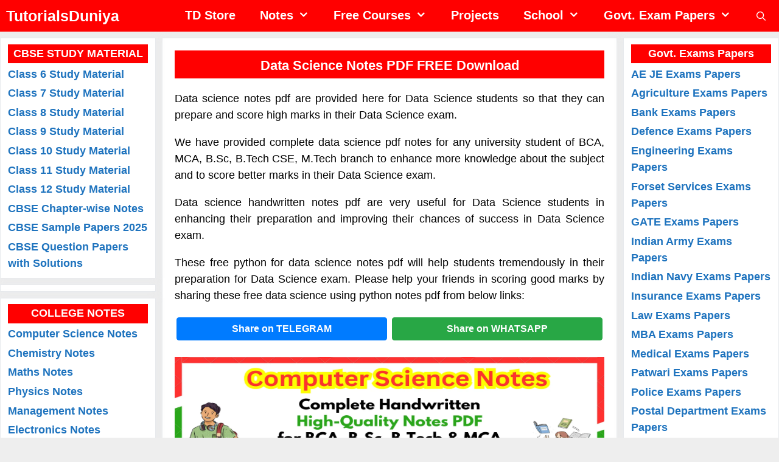

--- FILE ---
content_type: text/html; charset=UTF-8
request_url: https://www.tutorialsduniya.com/notes/data-science-notes/
body_size: 36104
content:
<!DOCTYPE html><html lang="en-US" prefix="og: https://ogp.me/ns#"><head><script data-no-optimize="1">var litespeed_docref=sessionStorage.getItem("litespeed_docref");litespeed_docref&&(Object.defineProperty(document,"referrer",{get:function(){return litespeed_docref}}),sessionStorage.removeItem("litespeed_docref"));</script> <meta charset="UTF-8"> <script type="litespeed/javascript">(function(w,d,s,l,i){w[l]=w[l]||[];w[l].push({'gtm.start':new Date().getTime(),event:'gtm.js'});var f=d.getElementsByTagName(s)[0],j=d.createElement(s),dl=l!='dataLayer'?'&l='+l:'';j.async=!0;j.src='https://www.googletagmanager.com/gtm.js?id='+i+dl;f.parentNode.insertBefore(j,f)})(window,document,'script','dataLayer','GTM-N8S9JPB')</script> <meta name="viewport" content="width=device-width, initial-scale=1"><title>Handwritten Data Science Notes PDF FREE Download</title><meta name="description" content="20th Jan 2026 - Handwritten Data Science notes pdf free download are provided so students can get high marks in python for data science exam"/><meta name="robots" content="follow, index, max-snippet:-1, max-video-preview:-1, max-image-preview:large"/><link rel="canonical" href="https://www.tutorialsduniya.com/notes/data-science-notes/" /><meta property="og:locale" content="en_US" /><meta property="og:type" content="article" /><meta property="og:title" content="Handwritten Data Science Notes PDF FREE Download" /><meta property="og:description" content="20th Jan 2026 - Handwritten Data Science notes pdf free download are provided so students can get high marks in python for data science exam" /><meta property="og:url" content="https://www.tutorialsduniya.com/notes/data-science-notes/" /><meta property="og:site_name" content="TutorialsDuniya" /><meta property="article:publisher" content="https://www.facebook.com/tutorialsduniya" /><meta property="article:author" content="https://www.facebook.com/abhisheksharma9101/" /><meta property="og:updated_time" content="2025-09-05T10:54:53+05:30" /><meta property="og:image" content="https://www.tutorialsduniya.com/wp-content/uploads/2025/01/data-science-notes.png" /><meta property="og:image:secure_url" content="https://www.tutorialsduniya.com/wp-content/uploads/2025/01/data-science-notes.png" /><meta property="og:image:width" content="600" /><meta property="og:image:height" content="600" /><meta property="og:image:alt" content="Data Science Notes" /><meta property="og:image:type" content="image/png" /><meta name="twitter:card" content="summary_large_image" /><meta name="twitter:title" content="Handwritten Data Science Notes PDF FREE Download" /><meta name="twitter:description" content="20th Jan 2026 - Handwritten Data Science notes pdf free download are provided so students can get high marks in python for data science exam" /><meta name="twitter:site" content="@Abhishek" /><meta name="twitter:creator" content="@Abhishek" /><meta name="twitter:image" content="https://www.tutorialsduniya.com/wp-content/uploads/2025/01/data-science-notes.png" /><meta name="twitter:label1" content="Time to read" /><meta name="twitter:data1" content="5 minutes" /> <script type="application/ld+json" class="rank-math-schema">{"@context":"https://schema.org","@graph":[{"@type":"Organization","@id":"https://www.tutorialsduniya.com/#organization","name":"TutorialsDuniya","sameAs":["https://www.facebook.com/tutorialsduniya","https://twitter.com/Abhishek"],"logo":{"@type":"ImageObject","@id":"https://www.tutorialsduniya.com/#logo","url":"https://tutorialsduniya.com/wp-content/uploads/2019/12/tutorialsduniya-new-logo-e1576378108199.png","contentUrl":"https://tutorialsduniya.com/wp-content/uploads/2019/12/tutorialsduniya-new-logo-e1576378108199.png","caption":"TutorialsDuniya","inLanguage":"en-US","width":"512","height":"512"}},{"@type":"WebSite","@id":"https://www.tutorialsduniya.com/#website","url":"https://www.tutorialsduniya.com","name":"TutorialsDuniya","publisher":{"@id":"https://www.tutorialsduniya.com/#organization"},"inLanguage":"en-US"},{"@type":"ImageObject","@id":"https://www.tutorialsduniya.com/wp-content/uploads/2025/01/data-science-notes.png","url":"https://www.tutorialsduniya.com/wp-content/uploads/2025/01/data-science-notes.png","width":"600","height":"600","inLanguage":"en-US"},{"@type":"WebPage","@id":"https://www.tutorialsduniya.com/notes/data-science-notes/#webpage","url":"https://www.tutorialsduniya.com/notes/data-science-notes/","name":"Handwritten Data Science Notes PDF FREE Download","datePublished":"2025-09-02T12:01:51+05:30","dateModified":"2025-09-05T10:54:53+05:30","isPartOf":{"@id":"https://www.tutorialsduniya.com/#website"},"primaryImageOfPage":{"@id":"https://www.tutorialsduniya.com/wp-content/uploads/2025/01/data-science-notes.png"},"inLanguage":"en-US"},{"@type":"Person","@id":"https://www.tutorialsduniya.com/notes/data-science-notes/#author","name":"53,786 Students","image":{"@type":"ImageObject","@id":"https://www.tutorialsduniya.com/wp-content/litespeed/avatar/b788e140b89e57ba68c78599c3e35278.jpg?ver=1768573467","url":"https://www.tutorialsduniya.com/wp-content/litespeed/avatar/b788e140b89e57ba68c78599c3e35278.jpg?ver=1768573467","caption":"53,786 Students","inLanguage":"en-US"},"worksFor":{"@id":"https://www.tutorialsduniya.com/#organization"}},{"@type":"Book","name":"Handwritten Data Science Notes PDF FREE Download","url":"https://tutorialsduniya.com/notes/data-science-notes/","author":{"@type":"Person","name":"Delhi University"},"review":{"@type":"Review","datePublished":"2025-09-02T12:01:51+05:30","dateModified":"2025-09-05T10:54:53+05:30","author":{"@id":"https://www.tutorialsduniya.com/notes/data-science-notes/#author","name":"53,786 Students"},"reviewRating":{"@type":"Rating","ratingValue":"5","worstRating":"1","bestRating":"5"}},"hasPart":[],"image":{"@id":"https://www.tutorialsduniya.com/wp-content/uploads/2025/01/data-science-notes.png"},"@id":"https://www.tutorialsduniya.com/notes/data-science-notes/#schema-37352","isPartOf":{"@id":"https://www.tutorialsduniya.com/notes/data-science-notes/#webpage"},"publisher":{"@id":"https://www.tutorialsduniya.com/#organization"},"inLanguage":"en-US","mainEntityOfPage":{"@id":"https://www.tutorialsduniya.com/notes/data-science-notes/#webpage"}}]}</script> <link rel='dns-prefetch' href='//stats.wp.com' /><link rel="alternate" type="application/rss+xml" title="TutorialsDuniya &raquo; Feed" href="https://www.tutorialsduniya.com/feed/" /><link rel="alternate" type="application/rss+xml" title="TutorialsDuniya &raquo; Comments Feed" href="https://www.tutorialsduniya.com/comments/feed/" /><link rel="alternate" title="oEmbed (JSON)" type="application/json+oembed" href="https://www.tutorialsduniya.com/wp-json/oembed/1.0/embed?url=https%3A%2F%2Fwww.tutorialsduniya.com%2Fnotes%2Fdata-science-notes%2F" /><link rel="alternate" title="oEmbed (XML)" type="text/xml+oembed" href="https://www.tutorialsduniya.com/wp-json/oembed/1.0/embed?url=https%3A%2F%2Fwww.tutorialsduniya.com%2Fnotes%2Fdata-science-notes%2F&#038;format=xml" /><style id='wp-img-auto-sizes-contain-inline-css'>img:is([sizes=auto i],[sizes^="auto," i]){contain-intrinsic-size:3000px 1500px}
/*# sourceURL=wp-img-auto-sizes-contain-inline-css */</style><style id="litespeed-ccss">:root{--blue:#007bff;--indigo:#6610f2;--purple:#6f42c1;--pink:#e83e8c;--red:#dc3545;--orange:#fd7e14;--yellow:#ffc107;--green:#28a745;--teal:#20c997;--cyan:#17a2b8;--white:#fff;--gray:#6c757d;--gray-dark:#343a40;--primary:#007bff;--secondary:#6c757d;--success:#28a745;--info:#17a2b8;--warning:#ffc107;--danger:#dc3545;--light:#f8f9fa;--dark:#343a40;--breakpoint-xs:0;--breakpoint-sm:576px;--breakpoint-md:768px;--breakpoint-lg:992px;--breakpoint-xl:1200px;--font-family-sans-serif:-apple-system,BlinkMacSystemFont,"Segoe UI",Roboto,"Helvetica Neue",Arial,sans-serif,"Apple Color Emoji","Segoe UI Emoji","Segoe UI Symbol";--font-family-monospace:SFMono-Regular,Menlo,Monaco,Consolas,"Liberation Mono","Courier New",monospace}.b{font-weight:700}.red{color:red}.white{color:#fff}.bgRed{background-color:red}*,::after,::before{box-sizing:border-box}html{font-family:sans-serif;line-height:1.15;-webkit-text-size-adjust:100%;-ms-text-size-adjust:100%;-ms-overflow-style:scrollbar}@-ms-viewport{width:device-width}article,aside,header,main,nav{display:block}body{margin:0 auto;padding:0;font-family:-apple-system,BlinkMacSystemFont,"Segoe UI",Roboto,"Helvetica Neue",Arial,sans-serif,"Apple Color Emoji","Segoe UI Emoji","Segoe UI Symbol";font-size:1rem;font-weight:400;line-height:1.5;color:#212529;text-align:left;width:100%;background-color:#fff}h1,h2,h5{margin-top:0;margin-bottom:.5rem}p{margin-top:0;margin-bottom:1rem}ul{margin-top:0;margin-bottom:1rem}ul ul{margin-bottom:0}b,strong{font-weight:bolder}a{color:#007bff;text-decoration:none;background-color:#fff0;-webkit-text-decoration-skip:objects}img{vertical-align:middle;border-style:none}button{border-radius:0}button,input{margin:0;font-family:inherit;font-size:inherit;line-height:inherit}button,input{overflow:visible}button{text-transform:none}button{-webkit-appearance:button}button::-moz-focus-inner{padding:0;border-style:none}[type=search]{outline-offset:-2px;-webkit-appearance:none}[type=search]::-webkit-search-cancel-button,[type=search]::-webkit-search-decoration{-webkit-appearance:none}::-webkit-file-upload-button{font:inherit;-webkit-appearance:button}h1,h2,h5{margin-bottom:.5rem;font-family:inherit;font-weight:500;line-height:1.2;color:inherit}h1{font-size:2.5rem}h2{font-size:2rem}h5{font-size:1.25rem}.container{width:100%;padding-right:0;padding-left:0;margin-right:auto;margin-left:auto}@media (min-width:576px){.container{max-width:95%}}@media (min-width:768px){.container{max-width:95%}}@media (min-width:992px){.container{max-width:95%}}@media (min-width:1200px){.container{max-width:95%}}.row{display:-ms-flexbox;display:flex;-ms-flex-wrap:wrap;flex-wrap:wrap;margin-right:-15px;margin-left:-15px}.col-12,.col-lg-6{position:relative;width:100%;min-height:1px;padding-right:15px;padding-left:15px}.col-12{-ms-flex:0 0 100%;flex:0 0 100%;max-width:100%}@media (min-width:992px){.col-lg-6{-ms-flex:0 0 50%;flex:0 0 50%;max-width:50%}}.btn{display:inline-block;font-weight:400;text-align:center;white-space:nowrap;vertical-align:middle;border:1px solid #fff0;padding:.375rem .75rem;font-size:1rem;line-height:1.5;border-radius:.25rem}.btn-primary{color:#fff;background-color:#007bff;border-color:#007bff}.btn-success{color:#fff;background-color:#28a745;border-color:#28a745}.d-none{display:none!important}.d-block{display:block!important}.my-4{margin-top:2%!important}.my-4{margin-bottom:2%!important}.p-1{padding:.5%!important}.p-2{padding:1%!important}.px-4{padding-right:2%!important}.pb-4{padding-bottom:2%!important}.px-4{padding-left:2%!important}.px-5{padding-right:3%!important}.px-5{padding-left:3%!important}.text-justify{text-align:justify!important}.text-center{text-align:center!important}ul{box-sizing:border-box}.entry-content{counter-reset:footnotes}:root{--wp--preset--font-size--normal:16px;--wp--preset--font-size--huge:42px}.screen-reader-text{border:0;clip-path:inset(50%);height:1px;margin:-1px;overflow:hidden;padding:0;position:absolute;width:1px;word-wrap:normal!important}:root{--wp--preset--aspect-ratio--square:1;--wp--preset--aspect-ratio--4-3:4/3;--wp--preset--aspect-ratio--3-4:3/4;--wp--preset--aspect-ratio--3-2:3/2;--wp--preset--aspect-ratio--2-3:2/3;--wp--preset--aspect-ratio--16-9:16/9;--wp--preset--aspect-ratio--9-16:9/16;--wp--preset--color--black:#000000;--wp--preset--color--cyan-bluish-gray:#abb8c3;--wp--preset--color--white:#ffffff;--wp--preset--color--pale-pink:#f78da7;--wp--preset--color--vivid-red:#cf2e2e;--wp--preset--color--luminous-vivid-orange:#ff6900;--wp--preset--color--luminous-vivid-amber:#fcb900;--wp--preset--color--light-green-cyan:#7bdcb5;--wp--preset--color--vivid-green-cyan:#00d084;--wp--preset--color--pale-cyan-blue:#8ed1fc;--wp--preset--color--vivid-cyan-blue:#0693e3;--wp--preset--color--vivid-purple:#9b51e0;--wp--preset--color--contrast:var(--contrast);--wp--preset--color--contrast-2:var(--contrast-2);--wp--preset--color--contrast-3:var(--contrast-3);--wp--preset--color--base:var(--base);--wp--preset--color--base-2:var(--base-2);--wp--preset--color--base-3:var(--base-3);--wp--preset--color--accent:var(--accent);--wp--preset--gradient--vivid-cyan-blue-to-vivid-purple:linear-gradient(135deg,rgba(6,147,227,1) 0%,rgb(155,81,224) 100%);--wp--preset--gradient--light-green-cyan-to-vivid-green-cyan:linear-gradient(135deg,rgb(122,220,180) 0%,rgb(0,208,130) 100%);--wp--preset--gradient--luminous-vivid-amber-to-luminous-vivid-orange:linear-gradient(135deg,rgba(252,185,0,1) 0%,rgba(255,105,0,1) 100%);--wp--preset--gradient--luminous-vivid-orange-to-vivid-red:linear-gradient(135deg,rgba(255,105,0,1) 0%,rgb(207,46,46) 100%);--wp--preset--gradient--very-light-gray-to-cyan-bluish-gray:linear-gradient(135deg,rgb(238,238,238) 0%,rgb(169,184,195) 100%);--wp--preset--gradient--cool-to-warm-spectrum:linear-gradient(135deg,rgb(74,234,220) 0%,rgb(151,120,209) 20%,rgb(207,42,186) 40%,rgb(238,44,130) 60%,rgb(251,105,98) 80%,rgb(254,248,76) 100%);--wp--preset--gradient--blush-light-purple:linear-gradient(135deg,rgb(255,206,236) 0%,rgb(152,150,240) 100%);--wp--preset--gradient--blush-bordeaux:linear-gradient(135deg,rgb(254,205,165) 0%,rgb(254,45,45) 50%,rgb(107,0,62) 100%);--wp--preset--gradient--luminous-dusk:linear-gradient(135deg,rgb(255,203,112) 0%,rgb(199,81,192) 50%,rgb(65,88,208) 100%);--wp--preset--gradient--pale-ocean:linear-gradient(135deg,rgb(255,245,203) 0%,rgb(182,227,212) 50%,rgb(51,167,181) 100%);--wp--preset--gradient--electric-grass:linear-gradient(135deg,rgb(202,248,128) 0%,rgb(113,206,126) 100%);--wp--preset--gradient--midnight:linear-gradient(135deg,rgb(2,3,129) 0%,rgb(40,116,252) 100%);--wp--preset--font-size--small:13px;--wp--preset--font-size--medium:20px;--wp--preset--font-size--large:36px;--wp--preset--font-size--x-large:42px;--wp--preset--spacing--20:0.44rem;--wp--preset--spacing--30:0.67rem;--wp--preset--spacing--40:1rem;--wp--preset--spacing--50:1.5rem;--wp--preset--spacing--60:2.25rem;--wp--preset--spacing--70:3.38rem;--wp--preset--spacing--80:5.06rem;--wp--preset--shadow--natural:6px 6px 9px rgba(0, 0, 0, 0.2);--wp--preset--shadow--deep:12px 12px 50px rgba(0, 0, 0, 0.4);--wp--preset--shadow--sharp:6px 6px 0px rgba(0, 0, 0, 0.2);--wp--preset--shadow--outlined:6px 6px 0px -3px rgba(255, 255, 255, 1), 6px 6px rgba(0, 0, 0, 1);--wp--preset--shadow--crisp:6px 6px 0px rgba(0, 0, 0, 1)}.grid-20:after,.grid-20:before,.grid-60:after,.grid-60:before,.grid-container:after,.grid-container:before,[class*=mobile-grid-]:after,[class*=mobile-grid-]:before,[class*=tablet-grid-]:after,[class*=tablet-grid-]:before{content:".";display:block;overflow:hidden;visibility:hidden;font-size:0;line-height:0;width:0;height:0}.grid-20:after,.grid-60:after,.grid-container:after,[class*=mobile-grid-]:after,[class*=tablet-grid-]:after{clear:both}.grid-container{margin-left:auto;margin-right:auto;max-width:1200px;padding-left:10px;padding-right:10px}.grid-20,.grid-60,[class*=mobile-grid-],[class*=tablet-grid-]{box-sizing:border-box;padding-left:10px;padding-right:10px}.grid-parent{padding-left:0;padding-right:0}@media (max-width:767px){.mobile-grid-100{clear:both;width:100%}}@media (min-width:768px) and (max-width:1024px){[class*=tablet-pull-],[class*=tablet-push-]{position:relative}.tablet-grid-20{float:left;width:20%}.tablet-push-20{left:20%}.tablet-grid-60{float:left;width:60%}.tablet-pull-60{left:-60%}}@media (min-width:1025px){.pull-60,.push-20{position:relative}.grid-20{float:left;width:20%}.push-20{left:20%}.grid-60{float:left;width:60%}.pull-60{left:-60%}}a,body,div,form,h1,h2,h5,html,ins,li,p,span,strong,ul{border:0;margin:0;padding:0}html{font-family:sans-serif;-webkit-text-size-adjust:100%;-ms-text-size-adjust:100%}article,aside,header,main,nav{display:block}ul{list-style:none}a{background-color:#fff0}a img{border:0}body,button,input{font-family:-apple-system,system-ui,BlinkMacSystemFont,"Segoe UI",Helvetica,Arial,sans-serif,"Apple Color Emoji","Segoe UI Emoji","Segoe UI Symbol";font-weight:400;text-transform:none;font-size:17px;line-height:1.5}p{margin-bottom:1.5em}h1,h2,h5{font-family:inherit;font-size:100%;font-style:inherit;font-weight:inherit}h1{font-size:42px;margin-bottom:20px;line-height:1.2em;font-weight:400;text-transform:none}h2{font-size:35px;margin-bottom:20px;line-height:1.2em;font-weight:400;text-transform:none}h5{font-size:20px}h5{margin-bottom:20px}ul{margin:0 0 1.5em 3em}ul{list-style:disc}li>ul{margin-bottom:0;margin-left:1.5em}b,strong{font-weight:700}i{font-style:italic}ins{text-decoration:none}img{height:auto;max-width:100%}button,input{font-size:100%;margin:0;vertical-align:baseline}button{border:1px solid #fff0;background:#55555e;-webkit-appearance:button;padding:10px 20px;color:#fff}input[type=search]{-webkit-appearance:textfield;box-sizing:content-box}input[type=search]::-webkit-search-decoration{-webkit-appearance:none}button::-moz-focus-inner,input::-moz-focus-inner{border:0;padding:0}input[type=search]{background:#fafafa;color:#666;border:1px solid #ccc;border-radius:0;padding:10px 15px;box-sizing:border-box;max-width:100%}a{text-decoration:none}.screen-reader-text{border:0;clip:rect(1px,1px,1px,1px);clip-path:inset(50%);height:1px;margin:-1px;overflow:hidden;padding:0;position:absolute!important;width:1px;word-wrap:normal!important}.entry-content:after,.site-content:after{content:"";display:table;clear:both}.main-navigation{z-index:100;padding:0;clear:both;display:block}.main-navigation a{display:block;text-decoration:none;font-weight:400;text-transform:none;font-size:15px}.main-navigation ul{list-style:none;margin:0;padding-left:0}.main-navigation .main-nav ul li a{padding-left:20px;padding-right:20px;line-height:60px}.inside-navigation{position:relative}.main-navigation li{float:left;position:relative}.nav-aligned-right .main-navigation:not(.toggled) .menu>li{float:none;display:inline-block}.nav-aligned-right .main-navigation:not(.toggled) ul{letter-spacing:-.31em;font-size:1em}.nav-aligned-right .main-navigation:not(.toggled) ul li{letter-spacing:normal}.nav-aligned-right .main-navigation{text-align:right}.main-navigation li.search-item{float:right}.main-navigation .mobile-bar-items a{padding-left:20px;padding-right:20px;line-height:60px}.main-navigation ul ul{display:block;box-shadow:1px 1px 0 rgb(0 0 0/.1);float:left;position:absolute;left:-99999px;opacity:0;z-index:99999;width:200px;text-align:left;top:auto;height:0;overflow:hidden}.main-navigation ul ul a{display:block}.main-navigation ul ul li{width:100%}.main-navigation .main-nav ul ul li a{line-height:normal;padding:10px 20px;font-size:14px}.main-navigation .main-nav ul li.menu-item-has-children>a{padding-right:0;position:relative}.menu-item-has-children .dropdown-menu-toggle{display:inline-block;height:100%;clear:both;padding-right:20px;padding-left:10px}.main-title{margin:0;font-size:25px;line-height:1.2em;word-wrap:break-word;font-weight:700;text-transform:none}.entry-content:not(:first-child){margin-top:2em}.entry-header,.site-content{word-wrap:break-word}.entry-title{margin-bottom:0}.widget-area .widget{padding:40px}.sidebar .widget :last-child{margin-bottom:0}.widget{margin:0 0 30px;box-sizing:border-box}.separate-containers .widget:last-child,.widget:last-child{margin-bottom:0}.sidebar .widget{font-size:17px}.separate-containers .inside-article{padding:40px}.separate-containers .site-main>*,.separate-containers .widget{margin-bottom:20px}.separate-containers .site-main{margin:20px}.separate-containers .inside-left-sidebar,.separate-containers .inside-right-sidebar{margin-top:20px;margin-bottom:20px}.container.grid-container{width:auto}.menu-toggle,.mobile-bar-items{display:none}.menu-toggle{padding:0 20px;line-height:60px;margin:0;font-weight:400;text-transform:none;font-size:15px}button.menu-toggle{background-color:#fff0;width:100%;border:0;text-align:center}.nav-search-enabled .main-navigation .menu-toggle{text-align:left}.mobile-bar-items{display:none;position:absolute;right:0;top:0;z-index:21;list-style-type:none}.mobile-bar-items a{display:inline-block}@media (max-width:768px){.content-area,.sidebar{float:none;width:100%;left:0;right:0}.site-main{margin-left:0!important;margin-right:0!important}body:not(.no-sidebar) .site-main{margin-bottom:0!important}.separate-containers #left-sidebar+#right-sidebar .inside-right-sidebar{margin-top:0}}body{background-color:#eee;color:#000}a{color:#1e73be}body .grid-container{max-width:1300px}.navigation-search{position:absolute;left:-99999px;visibility:hidden;z-index:20;width:100%;top:0;opacity:0}.navigation-search input[type="search"]{outline:0;border:0;vertical-align:bottom;line-height:1;opacity:.9;width:100%;z-index:20;border-radius:0;-webkit-appearance:none;height:60px}.navigation-search input::-ms-clear{display:none;width:0;height:0}.navigation-search input::-ms-reveal{display:none;width:0;height:0}.navigation-search input::-webkit-search-decoration,.navigation-search input::-webkit-search-cancel-button,.navigation-search input::-webkit-search-results-button,.navigation-search input::-webkit-search-results-decoration{display:none}.main-navigation li.search-item{z-index:21}:root{--contrast:#222222;--contrast-2:#575760;--contrast-3:#b2b2be;--base:#f0f0f0;--base-2:#f7f8f9;--base-3:#ffffff;--accent:#1e73be}body,button,input{font-family:Helvetica;font-size:18px}body{line-height:1.5}p{margin-bottom:1em}.main-title{font-size:45px}.main-navigation .main-nav ul ul li a{font-size:14px}.sidebar .widget{font-size:18px}h1{font-size:40px}h2{font-size:30px}h5{font-size:inherit}@media (max-width:768px){.main-title{font-size:30px}h1{font-size:30px}h2{font-size:25px}}.main-title a{color:#fff}.main-navigation,.main-navigation ul ul{background-color:red}.main-navigation .main-nav ul li a,.main-navigation .menu-toggle{color:#fff}.main-navigation .mobile-bar-items a{color:#fff}.navigation-search input[type="search"]{color:#fff;background-color:#1e72bd}.main-navigation ul ul{background-color:#1e72bd}.main-navigation .main-nav ul ul li a{color:#fff}.separate-containers .inside-article{background-color:#fff}.sidebar .widget{background-color:#fff}input[type="search"]{color:#666;background-color:#fafafa;border-color:#ccc}button{color:#fff;background-color:#666}:root{--gp-search-modal-bg-color:var(--base-3);--gp-search-modal-text-color:var(--contrast);--gp-search-modal-overlay-bg-color:rgba(0,0,0,0.2)}.separate-containers .inside-article{padding:20px}.separate-containers .widget,.separate-containers .site-main>*{margin-bottom:10px}.separate-containers .site-main{margin:10px}.separate-containers .inside-right-sidebar,.separate-containers .inside-left-sidebar{margin-top:10px;margin-bottom:10px}.main-navigation .main-nav ul li a,.menu-toggle,.main-navigation .mobile-bar-items a{line-height:50px}.navigation-search input[type="search"]{height:50px}.widget-area .widget{padding:5px}@media (max-width:768px){.separate-containers .inside-article{padding:10px}}@media (max-width:768px){.main-navigation .menu-toggle,.main-navigation .mobile-bar-items{display:block}.main-navigation ul{display:none}}.navigation-branding .main-title{font-weight:700;text-transform:none;font-size:45px}@media (max-width:768px){.navigation-branding .main-title{font-size:30px}}.entry-content:not(:first-child){margin-top:0em}.dropdown-menu-toggle:before,.menu-toggle:before,.search-item a:before{-moz-osx-font-smoothing:grayscale;-webkit-font-smoothing:antialiased;font-style:normal;font-variant:normal;text-rendering:auto;line-height:1}.menu-toggle:before{content:"";font-family:GeneratePress;width:1.28571429em;text-align:center;display:inline-block}.search-item a:before{content:"";font-family:GeneratePress;width:1.28571429em;text-align:center;display:inline-block}.dropdown-menu-toggle:before{content:"";font-family:GeneratePress;display:inline-block;width:.8em;text-align:left}.navigation-branding{display:flex;align-items:center;order:1;margin-right:auto;margin-left:10px}.navigation-branding .main-title{margin-right:10px}.navigation-branding .main-title a{font-family:inherit;font-size:inherit;font-weight:inherit;text-transform:unset}.main-navigation:not(.grid-container):not(.mobile-header-navigation) .inside-navigation.grid-container .navigation-branding{margin-left:0}.main-navigation.has-branding .inside-navigation{flex-wrap:wrap;display:flex;align-items:center}.main-navigation .menu-toggle{flex-grow:1;width:auto}.main-navigation.has-branding .menu-toggle{flex-grow:0;order:3;padding-right:20px}.main-navigation .mobile-bar-items{order:2;position:relative}.main-navigation:not(.slideout-navigation) .mobile-bar-items+.menu-toggle{text-align:left}.main-navigation:not(.slideout-navigation) .main-nav{order:4}.mobile-bar-items{position:relative}.navigation-branding .main-title{line-height:50px}@media (max-width:1310px){#site-navigation .navigation-branding{margin-left:10px}}@media (max-width:768px){.main-navigation:not(.slideout-navigation) .main-nav{-ms-flex:0 0 100%;flex:0 0 100%}.main-navigation:not(.slideout-navigation) .inside-navigation{-ms-flex-wrap:wrap;flex-wrap:wrap;display:-webkit-box;display:-ms-flexbox;display:flex}}@media (min-width:768px){.both-sidebars .site-content{display:flex}#left-sidebar,#primary,#right-sidebar{left:unset}#left-sidebar{order:-1}.inside-left-sidebar,.inside-right-sidebar{position:-webkit-sticky;position:sticky;top:50px}}body{background-color:#eeeeee!important}#rank-math-rich-snippet-wrapper{display:none!important}.main-title a{color:#ffffff!important;font-size:25px!important}.menu-item a{font-size:20px;font-weight:700}.widget{list-style-type:none}.entry-title{color:#2a52be;font-size:25px;font-weight:700;text-align:justify;padding-bottom:10px}.inside-article,.sidebar .widget{border:1px solid rgb(232 234 237);box-shadow:0 0 10px rgb(232 234 237/.5)}@media (max-width:768px){.separate-containers .site-main{margin-top:0}}:root{--rankmath-wp-adminbar-height:0}#rank-math-rich-snippet-wrapper{overflow:hidden}#rank-math-rich-snippet-wrapper h5.rank-math-title{display:block;font-size:18px;line-height:1.4}#rank-math-rich-snippet-wrapper .rank-math-review-image{float:right;max-width:40%;margin-left:15px}#rank-math-rich-snippet-wrapper .rank-math-review-data{margin-bottom:15px}#rank-math-rich-snippet-wrapper .rank-math-total-wrapper{width:100%;padding:0 0 20px 0;float:left;clear:both;position:relative;-webkit-box-sizing:border-box;box-sizing:border-box}#rank-math-rich-snippet-wrapper .rank-math-total-wrapper .rank-math-total{border:0;display:block;margin:0;width:auto;float:left;text-align:left;padding:0;font-size:24px;line-height:1;font-weight:700;-webkit-box-sizing:border-box;box-sizing:border-box;overflow:hidden}#rank-math-rich-snippet-wrapper .rank-math-total-wrapper .rank-math-review-star{float:left;margin-left:15px;margin-top:5px;position:relative;z-index:99;line-height:1}#rank-math-rich-snippet-wrapper .rank-math-total-wrapper .rank-math-review-star .rank-math-review-result-wrapper{display:inline-block;white-space:nowrap;position:relative;color:#e7e7e7}#rank-math-rich-snippet-wrapper .rank-math-total-wrapper .rank-math-review-star .rank-math-review-result-wrapper .rank-math-review-result{position:absolute;top:0;left:0;overflow:hidden;white-space:nowrap;color:#ffbe01}#rank-math-rich-snippet-wrapper .rank-math-total-wrapper .rank-math-review-star .rank-math-review-result-wrapper i{font-size:18px;-webkit-text-stroke-width:1px;font-style:normal;padding:0 2px;line-height:inherit}#rank-math-rich-snippet-wrapper .rank-math-total-wrapper .rank-math-review-star .rank-math-review-result-wrapper i:before{content:"★"}@media screen and (max-width:480px){#rank-math-rich-snippet-wrapper .rank-math-review-image{display:block;max-width:100%;width:100%;text-align:center;margin-right:0}#rank-math-rich-snippet-wrapper .rank-math-review-data{clear:both}}</style><link rel="preload" data-asynced="1" data-optimized="2" as="style" onload="this.onload=null;this.rel='stylesheet'" href="https://www.tutorialsduniya.com/wp-content/litespeed/ucss/967e9315faa96b3e89e2009ee5cf0727.css?ver=cb948" /><script data-optimized="1" type="litespeed/javascript" data-src="https://www.tutorialsduniya.com/wp-content/plugins/litespeed-cache/assets/js/css_async.min.js"></script> <style id='global-styles-inline-css'>:root{--wp--preset--aspect-ratio--square: 1;--wp--preset--aspect-ratio--4-3: 4/3;--wp--preset--aspect-ratio--3-4: 3/4;--wp--preset--aspect-ratio--3-2: 3/2;--wp--preset--aspect-ratio--2-3: 2/3;--wp--preset--aspect-ratio--16-9: 16/9;--wp--preset--aspect-ratio--9-16: 9/16;--wp--preset--color--black: #000000;--wp--preset--color--cyan-bluish-gray: #abb8c3;--wp--preset--color--white: #ffffff;--wp--preset--color--pale-pink: #f78da7;--wp--preset--color--vivid-red: #cf2e2e;--wp--preset--color--luminous-vivid-orange: #ff6900;--wp--preset--color--luminous-vivid-amber: #fcb900;--wp--preset--color--light-green-cyan: #7bdcb5;--wp--preset--color--vivid-green-cyan: #00d084;--wp--preset--color--pale-cyan-blue: #8ed1fc;--wp--preset--color--vivid-cyan-blue: #0693e3;--wp--preset--color--vivid-purple: #9b51e0;--wp--preset--color--contrast: var(--contrast);--wp--preset--color--contrast-2: var(--contrast-2);--wp--preset--color--contrast-3: var(--contrast-3);--wp--preset--color--base: var(--base);--wp--preset--color--base-2: var(--base-2);--wp--preset--color--base-3: var(--base-3);--wp--preset--color--accent: var(--accent);--wp--preset--gradient--vivid-cyan-blue-to-vivid-purple: linear-gradient(135deg,rgb(6,147,227) 0%,rgb(155,81,224) 100%);--wp--preset--gradient--light-green-cyan-to-vivid-green-cyan: linear-gradient(135deg,rgb(122,220,180) 0%,rgb(0,208,130) 100%);--wp--preset--gradient--luminous-vivid-amber-to-luminous-vivid-orange: linear-gradient(135deg,rgb(252,185,0) 0%,rgb(255,105,0) 100%);--wp--preset--gradient--luminous-vivid-orange-to-vivid-red: linear-gradient(135deg,rgb(255,105,0) 0%,rgb(207,46,46) 100%);--wp--preset--gradient--very-light-gray-to-cyan-bluish-gray: linear-gradient(135deg,rgb(238,238,238) 0%,rgb(169,184,195) 100%);--wp--preset--gradient--cool-to-warm-spectrum: linear-gradient(135deg,rgb(74,234,220) 0%,rgb(151,120,209) 20%,rgb(207,42,186) 40%,rgb(238,44,130) 60%,rgb(251,105,98) 80%,rgb(254,248,76) 100%);--wp--preset--gradient--blush-light-purple: linear-gradient(135deg,rgb(255,206,236) 0%,rgb(152,150,240) 100%);--wp--preset--gradient--blush-bordeaux: linear-gradient(135deg,rgb(254,205,165) 0%,rgb(254,45,45) 50%,rgb(107,0,62) 100%);--wp--preset--gradient--luminous-dusk: linear-gradient(135deg,rgb(255,203,112) 0%,rgb(199,81,192) 50%,rgb(65,88,208) 100%);--wp--preset--gradient--pale-ocean: linear-gradient(135deg,rgb(255,245,203) 0%,rgb(182,227,212) 50%,rgb(51,167,181) 100%);--wp--preset--gradient--electric-grass: linear-gradient(135deg,rgb(202,248,128) 0%,rgb(113,206,126) 100%);--wp--preset--gradient--midnight: linear-gradient(135deg,rgb(2,3,129) 0%,rgb(40,116,252) 100%);--wp--preset--font-size--small: 13px;--wp--preset--font-size--medium: 20px;--wp--preset--font-size--large: 36px;--wp--preset--font-size--x-large: 42px;--wp--preset--spacing--20: 0.44rem;--wp--preset--spacing--30: 0.67rem;--wp--preset--spacing--40: 1rem;--wp--preset--spacing--50: 1.5rem;--wp--preset--spacing--60: 2.25rem;--wp--preset--spacing--70: 3.38rem;--wp--preset--spacing--80: 5.06rem;--wp--preset--shadow--natural: 6px 6px 9px rgba(0, 0, 0, 0.2);--wp--preset--shadow--deep: 12px 12px 50px rgba(0, 0, 0, 0.4);--wp--preset--shadow--sharp: 6px 6px 0px rgba(0, 0, 0, 0.2);--wp--preset--shadow--outlined: 6px 6px 0px -3px rgb(255, 255, 255), 6px 6px rgb(0, 0, 0);--wp--preset--shadow--crisp: 6px 6px 0px rgb(0, 0, 0);}:where(.is-layout-flex){gap: 0.5em;}:where(.is-layout-grid){gap: 0.5em;}body .is-layout-flex{display: flex;}.is-layout-flex{flex-wrap: wrap;align-items: center;}.is-layout-flex > :is(*, div){margin: 0;}body .is-layout-grid{display: grid;}.is-layout-grid > :is(*, div){margin: 0;}:where(.wp-block-columns.is-layout-flex){gap: 2em;}:where(.wp-block-columns.is-layout-grid){gap: 2em;}:where(.wp-block-post-template.is-layout-flex){gap: 1.25em;}:where(.wp-block-post-template.is-layout-grid){gap: 1.25em;}.has-black-color{color: var(--wp--preset--color--black) !important;}.has-cyan-bluish-gray-color{color: var(--wp--preset--color--cyan-bluish-gray) !important;}.has-white-color{color: var(--wp--preset--color--white) !important;}.has-pale-pink-color{color: var(--wp--preset--color--pale-pink) !important;}.has-vivid-red-color{color: var(--wp--preset--color--vivid-red) !important;}.has-luminous-vivid-orange-color{color: var(--wp--preset--color--luminous-vivid-orange) !important;}.has-luminous-vivid-amber-color{color: var(--wp--preset--color--luminous-vivid-amber) !important;}.has-light-green-cyan-color{color: var(--wp--preset--color--light-green-cyan) !important;}.has-vivid-green-cyan-color{color: var(--wp--preset--color--vivid-green-cyan) !important;}.has-pale-cyan-blue-color{color: var(--wp--preset--color--pale-cyan-blue) !important;}.has-vivid-cyan-blue-color{color: var(--wp--preset--color--vivid-cyan-blue) !important;}.has-vivid-purple-color{color: var(--wp--preset--color--vivid-purple) !important;}.has-black-background-color{background-color: var(--wp--preset--color--black) !important;}.has-cyan-bluish-gray-background-color{background-color: var(--wp--preset--color--cyan-bluish-gray) !important;}.has-white-background-color{background-color: var(--wp--preset--color--white) !important;}.has-pale-pink-background-color{background-color: var(--wp--preset--color--pale-pink) !important;}.has-vivid-red-background-color{background-color: var(--wp--preset--color--vivid-red) !important;}.has-luminous-vivid-orange-background-color{background-color: var(--wp--preset--color--luminous-vivid-orange) !important;}.has-luminous-vivid-amber-background-color{background-color: var(--wp--preset--color--luminous-vivid-amber) !important;}.has-light-green-cyan-background-color{background-color: var(--wp--preset--color--light-green-cyan) !important;}.has-vivid-green-cyan-background-color{background-color: var(--wp--preset--color--vivid-green-cyan) !important;}.has-pale-cyan-blue-background-color{background-color: var(--wp--preset--color--pale-cyan-blue) !important;}.has-vivid-cyan-blue-background-color{background-color: var(--wp--preset--color--vivid-cyan-blue) !important;}.has-vivid-purple-background-color{background-color: var(--wp--preset--color--vivid-purple) !important;}.has-black-border-color{border-color: var(--wp--preset--color--black) !important;}.has-cyan-bluish-gray-border-color{border-color: var(--wp--preset--color--cyan-bluish-gray) !important;}.has-white-border-color{border-color: var(--wp--preset--color--white) !important;}.has-pale-pink-border-color{border-color: var(--wp--preset--color--pale-pink) !important;}.has-vivid-red-border-color{border-color: var(--wp--preset--color--vivid-red) !important;}.has-luminous-vivid-orange-border-color{border-color: var(--wp--preset--color--luminous-vivid-orange) !important;}.has-luminous-vivid-amber-border-color{border-color: var(--wp--preset--color--luminous-vivid-amber) !important;}.has-light-green-cyan-border-color{border-color: var(--wp--preset--color--light-green-cyan) !important;}.has-vivid-green-cyan-border-color{border-color: var(--wp--preset--color--vivid-green-cyan) !important;}.has-pale-cyan-blue-border-color{border-color: var(--wp--preset--color--pale-cyan-blue) !important;}.has-vivid-cyan-blue-border-color{border-color: var(--wp--preset--color--vivid-cyan-blue) !important;}.has-vivid-purple-border-color{border-color: var(--wp--preset--color--vivid-purple) !important;}.has-vivid-cyan-blue-to-vivid-purple-gradient-background{background: var(--wp--preset--gradient--vivid-cyan-blue-to-vivid-purple) !important;}.has-light-green-cyan-to-vivid-green-cyan-gradient-background{background: var(--wp--preset--gradient--light-green-cyan-to-vivid-green-cyan) !important;}.has-luminous-vivid-amber-to-luminous-vivid-orange-gradient-background{background: var(--wp--preset--gradient--luminous-vivid-amber-to-luminous-vivid-orange) !important;}.has-luminous-vivid-orange-to-vivid-red-gradient-background{background: var(--wp--preset--gradient--luminous-vivid-orange-to-vivid-red) !important;}.has-very-light-gray-to-cyan-bluish-gray-gradient-background{background: var(--wp--preset--gradient--very-light-gray-to-cyan-bluish-gray) !important;}.has-cool-to-warm-spectrum-gradient-background{background: var(--wp--preset--gradient--cool-to-warm-spectrum) !important;}.has-blush-light-purple-gradient-background{background: var(--wp--preset--gradient--blush-light-purple) !important;}.has-blush-bordeaux-gradient-background{background: var(--wp--preset--gradient--blush-bordeaux) !important;}.has-luminous-dusk-gradient-background{background: var(--wp--preset--gradient--luminous-dusk) !important;}.has-pale-ocean-gradient-background{background: var(--wp--preset--gradient--pale-ocean) !important;}.has-electric-grass-gradient-background{background: var(--wp--preset--gradient--electric-grass) !important;}.has-midnight-gradient-background{background: var(--wp--preset--gradient--midnight) !important;}.has-small-font-size{font-size: var(--wp--preset--font-size--small) !important;}.has-medium-font-size{font-size: var(--wp--preset--font-size--medium) !important;}.has-large-font-size{font-size: var(--wp--preset--font-size--large) !important;}.has-x-large-font-size{font-size: var(--wp--preset--font-size--x-large) !important;}
/*# sourceURL=global-styles-inline-css */</style><style id='classic-theme-styles-inline-css'>/*! This file is auto-generated */
.wp-block-button__link{color:#fff;background-color:#32373c;border-radius:9999px;box-shadow:none;text-decoration:none;padding:calc(.667em + 2px) calc(1.333em + 2px);font-size:1.125em}.wp-block-file__button{background:#32373c;color:#fff;text-decoration:none}
/*# sourceURL=/wp-includes/css/classic-themes.min.css */</style><style id='ez-toc-inline-css'>div#ez-toc-container .ez-toc-title {font-size: 125%;}div#ez-toc-container .ez-toc-title {font-weight: 700;}div#ez-toc-container ul li , div#ez-toc-container ul li a {font-size: 100%;}div#ez-toc-container ul li , div#ez-toc-container ul li a {font-weight: 500;}div#ez-toc-container nav ul ul li {font-size: 90%;}div#ez-toc-container {background: #fff;border: 1px solid #ddd;}div#ez-toc-container p.ez-toc-title , #ez-toc-container .ez_toc_custom_title_icon , #ez-toc-container .ez_toc_custom_toc_icon {color: #000000;}div#ez-toc-container ul.ez-toc-list a {color: #428bca;}div#ez-toc-container ul.ez-toc-list a:hover {color: #3de800;}div#ez-toc-container ul.ez-toc-list a:visited {color: #428bca;}.ez-toc-counter nav ul li a::before {color: ;}.ez-toc-box-title {font-weight: bold; margin-bottom: 10px; text-align: center; text-transform: uppercase; letter-spacing: 1px; color: #666; padding-bottom: 5px;position:absolute;top:-4%;left:5%;background-color: inherit;transition: top 0.3s ease;}.ez-toc-box-title.toc-closed {top:-25%;}
/*# sourceURL=ez-toc-inline-css */</style><style id='generate-style-inline-css'>@media (max-width:768px){}
body{background-color:#eeeeee;color:#000000;}a{color:#1e73be;}a:hover, a:focus, a:active{color:#000000;}body .grid-container{max-width:1300px;}.wp-block-group__inner-container{max-width:1300px;margin-left:auto;margin-right:auto;}.navigation-search{position:absolute;left:-99999px;pointer-events:none;visibility:hidden;z-index:20;width:100%;top:0;transition:opacity 100ms ease-in-out;opacity:0;}.navigation-search.nav-search-active{left:0;right:0;pointer-events:auto;visibility:visible;opacity:1;}.navigation-search input[type="search"]{outline:0;border:0;vertical-align:bottom;line-height:1;opacity:0.9;width:100%;z-index:20;border-radius:0;-webkit-appearance:none;height:60px;}.navigation-search input::-ms-clear{display:none;width:0;height:0;}.navigation-search input::-ms-reveal{display:none;width:0;height:0;}.navigation-search input::-webkit-search-decoration, .navigation-search input::-webkit-search-cancel-button, .navigation-search input::-webkit-search-results-button, .navigation-search input::-webkit-search-results-decoration{display:none;}.main-navigation li.search-item{z-index:21;}li.search-item.active{transition:opacity 100ms ease-in-out;}.nav-left-sidebar .main-navigation li.search-item.active,.nav-right-sidebar .main-navigation li.search-item.active{width:auto;display:inline-block;float:right;}.gen-sidebar-nav .navigation-search{top:auto;bottom:0;}:root{--contrast:#222222;--contrast-2:#575760;--contrast-3:#b2b2be;--base:#f0f0f0;--base-2:#f7f8f9;--base-3:#ffffff;--accent:#1e73be;}:root .has-contrast-color{color:var(--contrast);}:root .has-contrast-background-color{background-color:var(--contrast);}:root .has-contrast-2-color{color:var(--contrast-2);}:root .has-contrast-2-background-color{background-color:var(--contrast-2);}:root .has-contrast-3-color{color:var(--contrast-3);}:root .has-contrast-3-background-color{background-color:var(--contrast-3);}:root .has-base-color{color:var(--base);}:root .has-base-background-color{background-color:var(--base);}:root .has-base-2-color{color:var(--base-2);}:root .has-base-2-background-color{background-color:var(--base-2);}:root .has-base-3-color{color:var(--base-3);}:root .has-base-3-background-color{background-color:var(--base-3);}:root .has-accent-color{color:var(--accent);}:root .has-accent-background-color{background-color:var(--accent);}body, button, input, select, textarea{font-family:Helvetica;font-size:18px;}body{line-height:1.5;}p{margin-bottom:1em;}.entry-content > [class*="wp-block-"]:not(:last-child):not(.wp-block-heading){margin-bottom:1em;}.main-title{font-size:45px;}.main-navigation .main-nav ul ul li a{font-size:14px;}.widget-title{margin-bottom:20px;}.sidebar .widget, .footer-widgets .widget{font-size:18px;}h1{font-size:40px;}h2{font-size:30px;}h3{font-size:25px;}h4{font-size:inherit;}h5{font-size:inherit;}.site-info{font-weight:bold;font-size:20px;}@media (max-width:768px){.main-title{font-size:30px;}h1{font-size:30px;}h2{font-size:25px;}}.top-bar{background-color:#636363;color:#ffffff;}.top-bar a{color:#ffffff;}.top-bar a:hover{color:#303030;}.site-header{background-color:#ffffff;color:#3a3a3a;}.site-header a{color:#3a3a3a;}.main-title a,.main-title a:hover{color:#ffffff;}.site-description{color:#757575;}.main-navigation,.main-navigation ul ul{background-color:#ff0000;}.main-navigation .main-nav ul li a, .main-navigation .menu-toggle, .main-navigation .menu-bar-items{color:#ffffff;}.main-navigation .main-nav ul li:not([class*="current-menu-"]):hover > a, .main-navigation .main-nav ul li:not([class*="current-menu-"]):focus > a, .main-navigation .main-nav ul li.sfHover:not([class*="current-menu-"]) > a, .main-navigation .menu-bar-item:hover > a, .main-navigation .menu-bar-item.sfHover > a{color:#ffffff;background-color:#1e72bd;}button.menu-toggle:hover,button.menu-toggle:focus,.main-navigation .mobile-bar-items a,.main-navigation .mobile-bar-items a:hover,.main-navigation .mobile-bar-items a:focus{color:#ffffff;}.main-navigation .main-nav ul li[class*="current-menu-"] > a{color:#ffffff;background-color:#1e72bd;}.navigation-search input[type="search"],.navigation-search input[type="search"]:active, .navigation-search input[type="search"]:focus, .main-navigation .main-nav ul li.search-item.active > a, .main-navigation .menu-bar-items .search-item.active > a{color:#ffffff;background-color:#1e72bd;}.main-navigation ul ul{background-color:#1e72bd;}.main-navigation .main-nav ul ul li a{color:#ffffff;}.main-navigation .main-nav ul ul li:not([class*="current-menu-"]):hover > a,.main-navigation .main-nav ul ul li:not([class*="current-menu-"]):focus > a, .main-navigation .main-nav ul ul li.sfHover:not([class*="current-menu-"]) > a{color:#000000;background-color:#ffff00;}.main-navigation .main-nav ul ul li[class*="current-menu-"] > a{color:#ffffff;background-color:#ff0000;}.separate-containers .inside-article, .separate-containers .comments-area, .separate-containers .page-header, .one-container .container, .separate-containers .paging-navigation, .inside-page-header{background-color:#ffffff;}.entry-meta{color:#595959;}.entry-meta a{color:#595959;}.entry-meta a:hover{color:#1e73be;}.sidebar .widget{background-color:#ffffff;}.sidebar .widget .widget-title{color:#000000;}.footer-widgets{color:#ffffff;background-color:#004896;}.footer-widgets a{color:#ffffff;}.footer-widgets a:hover{color:#ffff00;}.footer-widgets .widget-title{color:#09c400;}.site-info{color:#ffffff;background-color:#5f5fff;}.site-info a{color:#ffffff;}.site-info a:hover{color:#ffff00;}.footer-bar .widget_nav_menu .current-menu-item a{color:#ffff00;}input[type="text"],input[type="email"],input[type="url"],input[type="password"],input[type="search"],input[type="tel"],input[type="number"],textarea,select{color:#666666;background-color:#fafafa;border-color:#cccccc;}input[type="text"]:focus,input[type="email"]:focus,input[type="url"]:focus,input[type="password"]:focus,input[type="search"]:focus,input[type="tel"]:focus,input[type="number"]:focus,textarea:focus,select:focus{color:#666666;background-color:#ffffff;border-color:#bfbfbf;}button,html input[type="button"],input[type="reset"],input[type="submit"],a.button,a.wp-block-button__link:not(.has-background){color:#ffffff;background-color:#666666;}button:hover,html input[type="button"]:hover,input[type="reset"]:hover,input[type="submit"]:hover,a.button:hover,button:focus,html input[type="button"]:focus,input[type="reset"]:focus,input[type="submit"]:focus,a.button:focus,a.wp-block-button__link:not(.has-background):active,a.wp-block-button__link:not(.has-background):focus,a.wp-block-button__link:not(.has-background):hover{color:#ffffff;background-color:#3f3f3f;}a.generate-back-to-top{background-color:rgba( 0,0,0,0.4 );color:#004896;}a.generate-back-to-top:hover,a.generate-back-to-top:focus{background-color:rgba( 0,0,0,0.6 );color:#421983;}:root{--gp-search-modal-bg-color:var(--base-3);--gp-search-modal-text-color:var(--contrast);--gp-search-modal-overlay-bg-color:rgba(0,0,0,0.2);}@media (max-width: 768px){.main-navigation .menu-bar-item:hover > a, .main-navigation .menu-bar-item.sfHover > a{background:none;color:#ffffff;}}.inside-top-bar{padding:10px;}.inside-header{padding:40px;}.separate-containers .inside-article, .separate-containers .comments-area, .separate-containers .page-header, .separate-containers .paging-navigation, .one-container .site-content, .inside-page-header{padding:20px;}.site-main .wp-block-group__inner-container{padding:20px;}.entry-content .alignwide, body:not(.no-sidebar) .entry-content .alignfull{margin-left:-20px;width:calc(100% + 40px);max-width:calc(100% + 40px);}.one-container.right-sidebar .site-main,.one-container.both-right .site-main{margin-right:20px;}.one-container.left-sidebar .site-main,.one-container.both-left .site-main{margin-left:20px;}.one-container.both-sidebars .site-main{margin:0px 20px 0px 20px;}.separate-containers .widget, .separate-containers .site-main > *, .separate-containers .page-header, .widget-area .main-navigation{margin-bottom:10px;}.separate-containers .site-main{margin:10px;}.both-right.separate-containers .inside-left-sidebar{margin-right:5px;}.both-right.separate-containers .inside-right-sidebar{margin-left:5px;}.both-left.separate-containers .inside-left-sidebar{margin-right:5px;}.both-left.separate-containers .inside-right-sidebar{margin-left:5px;}.separate-containers .page-header-image, .separate-containers .page-header-contained, .separate-containers .page-header-image-single, .separate-containers .page-header-content-single{margin-top:10px;}.separate-containers .inside-right-sidebar, .separate-containers .inside-left-sidebar{margin-top:10px;margin-bottom:10px;}.main-navigation .main-nav ul li a,.menu-toggle,.main-navigation .mobile-bar-items a{line-height:50px;}.navigation-search input[type="search"]{height:50px;}.rtl .menu-item-has-children .dropdown-menu-toggle{padding-left:20px;}.rtl .main-navigation .main-nav ul li.menu-item-has-children > a{padding-right:20px;}.widget-area .widget{padding:5px;}.footer-widgets{padding:5px;}.site-info{padding:5px 5px 40px 5px;}@media (max-width:768px){.separate-containers .inside-article, .separate-containers .comments-area, .separate-containers .page-header, .separate-containers .paging-navigation, .one-container .site-content, .inside-page-header{padding:10px;}.site-main .wp-block-group__inner-container{padding:10px;}.site-info{padding-right:10px;padding-left:10px;}.entry-content .alignwide, body:not(.no-sidebar) .entry-content .alignfull{margin-left:-10px;width:calc(100% + 20px);max-width:calc(100% + 20px);}}/* End cached CSS */@media (max-width: 768px){.main-navigation .menu-toggle,.main-navigation .mobile-bar-items,.sidebar-nav-mobile:not(#sticky-placeholder){display:block;}.main-navigation ul,.gen-sidebar-nav{display:none;}[class*="nav-float-"] .site-header .inside-header > *{float:none;clear:both;}}
.dynamic-author-image-rounded{border-radius:100%;}.dynamic-featured-image, .dynamic-author-image{vertical-align:middle;}.one-container.blog .dynamic-content-template:not(:last-child), .one-container.archive .dynamic-content-template:not(:last-child){padding-bottom:0px;}.dynamic-entry-excerpt > p:last-child{margin-bottom:0px;}
.main-navigation .main-nav ul li a,.menu-toggle,.main-navigation .mobile-bar-items a{transition: line-height 300ms ease}.main-navigation.toggled .main-nav > ul{background-color: #ff0000}
.navigation-branding .main-title{font-weight:bold;text-transform:none;font-size:45px;}@media (max-width: 768px){.navigation-branding .main-title{font-size:30px;}}
.post-image:not(:first-child), .page-content:not(:first-child), .entry-content:not(:first-child), .entry-summary:not(:first-child), footer.entry-meta{margin-top:0em;}.post-image-above-header .inside-article div.featured-image, .post-image-above-header .inside-article div.post-image{margin-bottom:0em;}
/*# sourceURL=generate-style-inline-css */</style><style id='generate-navigation-branding-inline-css'>.navigation-branding img, .site-logo.mobile-header-logo img{height:50px;width:auto;}.navigation-branding .main-title{line-height:50px;}@media (max-width: 1310px){#site-navigation .navigation-branding, #sticky-navigation .navigation-branding{margin-left:10px;}}@media (max-width: 768px){.main-navigation:not(.slideout-navigation) .main-nav{-ms-flex:0 0 100%;flex:0 0 100%;}.main-navigation:not(.slideout-navigation) .inside-navigation{-ms-flex-wrap:wrap;flex-wrap:wrap;display:-webkit-box;display:-ms-flexbox;display:flex;}.nav-aligned-center .navigation-branding, .nav-aligned-left .navigation-branding{margin-right:auto;}.nav-aligned-center  .main-navigation.has-branding:not(.slideout-navigation) .inside-navigation .main-nav,.nav-aligned-center  .main-navigation.has-sticky-branding.navigation-stick .inside-navigation .main-nav,.nav-aligned-left  .main-navigation.has-branding:not(.slideout-navigation) .inside-navigation .main-nav,.nav-aligned-left  .main-navigation.has-sticky-branding.navigation-stick .inside-navigation .main-nav{margin-right:0px;}}
/*# sourceURL=generate-navigation-branding-inline-css */</style> <script type="litespeed/javascript" data-src="https://www.tutorialsduniya.com/wp-includes/js/jquery/jquery.min.js" id="jquery-core-js"></script> <link rel="https://api.w.org/" href="https://www.tutorialsduniya.com/wp-json/" /><link rel="alternate" title="JSON" type="application/json" href="https://www.tutorialsduniya.com/wp-json/wp/v2/pages/1253" /><link rel="EditURI" type="application/rsd+xml" title="RSD" href="https://www.tutorialsduniya.com/xmlrpc.php?rsd" /><meta name="generator" content="WordPress 6.9" /><link rel='shortlink' href='https://www.tutorialsduniya.com/?p=1253' /><style>img#wpstats{display:none}</style><link rel="icon" href="https://www.tutorialsduniya.com/wp-content/uploads/2019/12/cropped-tutorialsduniya-new-logo-e1576378108199-32x32.png" sizes="32x32" /><link rel="icon" href="https://www.tutorialsduniya.com/wp-content/uploads/2019/12/cropped-tutorialsduniya-new-logo-e1576378108199-192x192.png" sizes="192x192" /><link rel="apple-touch-icon" href="https://www.tutorialsduniya.com/wp-content/uploads/2019/12/cropped-tutorialsduniya-new-logo-e1576378108199-180x180.png" /><meta name="msapplication-TileImage" content="https://www.tutorialsduniya.com/wp-content/uploads/2019/12/cropped-tutorialsduniya-new-logo-e1576378108199-270x270.png" /><style id="wp-custom-css">@media(min-width: 768px) {
    .both-sidebars .site-content {
        display: flex;
    }
    #left-sidebar, #primary, #right-sidebar {
        left: unset;
    }
    #left-sidebar {
        order: -1;
    }
    .inside-left-sidebar, .inside-right-sidebar {
        position: -webkit-sticky;
        position: sticky;
        top: 50px;
    }
}

.examsBtn{
	font-size: 20px;
	min-height: 75px;
	box-shadow: 0 0 5px 0 rgba(0,0,0,.4);
	border-radius: 10px;
	display: flex;
  justify-content: center;
  align-items: center;
}

.examsBtn:hover{
	background-color: #e3dffd;
	color: #000;
	text-decoration: none;
}

body{
	background-color: #eeeeee !important;
}

#rank-math-rich-snippet-wrapper{
	display: none !important;
}

.exams-btns{
	background-color: #28a745;
}

.qp-subjects a:hover{
	color: #ffffff !important ;
	background-color: #00f !important ;
}

.book-col{
	margin: 0 !important;
	padding: 0 !important;
}
.book-container{
	font-weight: bold;
	text-align: center;
	padding: 0 !important;
}
.book-thumbnail{
	width: 175px !important;
	height: 250px !important;
	object-fit: fill;
}
.book-name{
	margin: 5% 0;
}
.book-btn{
	font-weight: bold;
	color: #ffffff;
	background-color: #008000;
}

.footer-widget-1, .footer-widget-2, .footer-widget-3, .footer-widget-4 {
    margin-bottom: 20px !important;
}

.site-footer .footer-widgets-container .inner-padding {
    padding: 0 0 0 15px !important;
}

.main-title a{
	color: #ffffff !important ;
	font-size: 25px !important;
}
.menu-item a{
	font-size: 20px;
	font-weight: bold;
}
.col-lg-4 ul{
	list-style-type: none;
	margin:0px !important;
}
.qp-btn{
    font-weight: bold;
    color: white;
		font-size:16px;
    max-width: 125px;
    border-radius: 5px;
    display: block;
    margin: auto;
}
.qp-btn:hover{
    color: #000;
    background-color: #be6600;
}
.prog-btn{
    font-weight: bold;
    color: white;
    background-color: green;
  	font-size:16px;
    max-width: 100px;
    border-radius: 5px;
    display: block;
    margin: auto;
}
.prog-btn:hover{
    color: #000;
    background-color: #be6600;
}
h3, h4{
  	font-size:24px;
}
hr{
	margin: 10px;
}
header h4{
	margin: 5px;
}

.widget{
    list-style-type: none;
}

.qp-btn{
    font-weight: bold;
    color: white;
	font-size:16px;
    max-width: 100px;
    border-radius: 5px;
    display: block;
    margin: auto;
}
.qp-btn:hover{
    color: #000;
    background-color: #be6600;
}
.program-subjects{
    min-height: 100%;
    border-radius: 10px;
  }
.program-subjects:hover{
    color: #000;
    background-color: #be6600;
}
.prog-btn{
    font-weight: bold;
    color: white;
    background-color: green;
	font-size:16px;
    max-width: 100px;
    border-radius: 5px;
    display: block;
    margin: auto;
}
.prog-btn:hover{
    color: #000;
    background-color: #be6600;
}
.example{
    font-size: 1em;
    font-family: Verdana, Geneva, Tahoma, sans-serif;
    padding: 2%;
    background-color: #ffffff;
    border-left: 5px solid blue;
    border-top: 2px solid red;
    border-bottom: 2px solid #aaa;
    border-right: 2px solid #aaa;
    box-shadow: 5px 5px 10px #aaa;
    max-height: 500px;
}
.output{
    font-size: 1em;
    font-family: Verdana, Geneva, Tahoma, sans-serif;
    padding: 2%;
    background-color: #ffffff;
    border-left: 5px solid green;
    border-top: 2px solid brown;
    border-bottom: 2px solid #aaa;
    border-right: 2px solid #aaa;
    box-shadow: 5px 5px 10px #aaa;
    max-height: 500px;
}
.syntax{
    font-size: 1em;
    font-family: Verdana, Geneva, Tahoma, sans-serif;
    padding: 2%;
    background-color: #ffffff;
    border-left: 5px solid red;
    border-top: 2px solid blue;
    border-bottom: 2px solid #aaa;
    border-right: 2px solid #aaa;
    box-shadow: 5px 5px 10px #aaa;
    max-height: 500px;
}

.notes-thumbnail{
    max-width: 200px;
    max-height: 200px;
    display: block;
    margin: auto;
}
.notes-btn{
    font-weight: bold;
    color: #ffffff !important;
		font-size:16px;
    max-width: 130px;
    border-radius: 5px;
    display: block;
    margin: auto;
}
.notes-btn:hover{
    color: #000;
    background-color: #be6600;
}
.site-main ul, .site-main ol{
	margin: 0 0 1em 1.5em;
}
.site-main li{
	margin-bottom: 0.5em;
}
.inside-footer-widgets .widget-title{
	font-weight: bold;
}
.footer-bar .menu-item a{
	font-size: 18px;
}
.post{
	border: 1px solid rgba(0, 0, 0, .1);
}

body, button, input, select, textarea{
}
hr{
	margin: 25px 0;
}
.entry-title{
	color: #2a52be;
	font-size: 25px;
	font-weight: bold;
	text-align: justify;
	padding-bottom: 10px;
}
.site-main ul, .site-main ol{
	margin: 0 0 1em 1.5em;
}
.site-main li{
	margin-bottom: 0.5em;
}
.inside-footer-widgets .widget-title{
	font-weight: bold;
}
.footer-bar .menu-item a{
	font-size: 18px;
}

/* GeneratePress Site CSS */ .inside-article,
.sidebar .widget,
.comments-area {
		border: 1px solid rgba(232, 234, 237, 1);
	box-shadow: 0 0 10px rgba(232, 234, 237, 0.5);
}

/* Featured widget */
.left-sidebar .widget:first-child{
}

.sidebar .widget:first-child {
}

.sidebar .widget:first-child .widget-title,
.sidebar .widget:first-child a:not(.button) {
}

.sidebar .widget li {
	margin-bottom: 15px;
}

.button.light {
	background: #fff;
	color: #000;
}

.button.light:hover {
	background: #fafafa;
	color: #222;
}

.separate-containers .page-header {
	background: transparent;
	padding: 20px 0;
}

.page-header h1 {
	font-size: 25px;
}

@media (max-width: 768px) {
	.separate-containers .site-main{
		margin-top: 0;
	}
	.post-image img {
		max-width: 100%;
	}
} /* End GeneratePress Site CSS */

/* SHARING BUTTONS */

.desktop-share .share-buttons-container{
    position: fixed;
    left: 0;
    top: 30%;
    width: 150px;
    display: block;
    cursor: pointer;
    z-index: 1;
}

.desktop-share .share-button{
    height: 50px;
    width: 25%;
}

.desktop-share .share-button img{
    width: 100%;
    height: 100%;
}

.mobile-share .share-buttons-container{
    position: fixed;
    bottom: 0;
    height: 45px;
    width: 100%;
    display: flex;
    z-index: 1;
}

.mobile-share .share-button{
    height: 40px;
    width: 20%;
}

.mobile-share .share-button img{
    width: 100%;
    height: 100%;
}

.mobile-display {
    display: block;
}
.desktop-hide {
    display: none;
}

@media (min-width:768px) {
	.desktop-display {
		display: block!important
	}
	.mobile-hide {
		display: none!important
	}
}

#banner-pop-up{
    position: fixed;
    width: 100%;
    bottom: 50px;
    display: none;
    text-align: center;
    animation-name: slide-up-banner;
    animation-duration: 1s;
}

#banner-pop-up img{
    width: 300px;
    height: 225px;
    display: block;
    margin: auto;
}

@keyframes slide-up-banner {
    from { bottom: 0px;}
    to { bottom: 50px;}
}</style></head><body class="wp-singular page-template-default page page-id-1253 page-child parent-pageid-1231 wp-embed-responsive wp-theme-generatepress post-image-aligned-center sticky-menu-fade sticky-enabled both-sticky-menu both-sidebars nav-below-header separate-containers fluid-header active-footer-widgets-0 nav-search-enabled nav-aligned-right header-aligned-left dropdown-hover" itemtype="https://schema.org/WebPage" itemscope>
<a class="screen-reader-text skip-link" href="#content" title="Skip to content">Skip to content</a><nav class="auto-hide-sticky has-branding main-navigation sub-menu-right" id="site-navigation" aria-label="Primary"  itemtype="https://schema.org/SiteNavigationElement" itemscope><div class="inside-navigation grid-container grid-parent"><div class="navigation-branding"><p class="main-title" itemprop="headline">
<a href="https://www.tutorialsduniya.com/" rel="home">
TutorialsDuniya
</a></p></div><form method="get" class="search-form navigation-search" action="https://www.tutorialsduniya.com/">
<input type="search" class="search-field" value="" name="s" title="Search" /></form><div class="mobile-bar-items">
<span class="search-item">
<a aria-label="Open Search Bar" href="#">
</a>
</span></div>
<button class="menu-toggle" aria-controls="primary-menu" aria-expanded="false">
<span class="screen-reader-text">Menu</span>				</button><div id="primary-menu" class="main-nav"><ul id="menu-primary-menu" class=" menu sf-menu"><li id="menu-item-2357" class="menu-item menu-item-type-custom menu-item-object-custom menu-item-2357"><a href="https://store.tutorialsduniya.com/">TD Store</a></li><li id="menu-item-1710" class="menu-item menu-item-type-custom menu-item-object-custom menu-item-has-children menu-item-1710"><a href="https://www.tutorialsduniya.com/notes/">Notes<span role="presentation" class="dropdown-menu-toggle"></span></a><ul class="sub-menu"><li id="menu-item-3721" class="menu-item menu-item-type-custom menu-item-object-custom menu-item-3721"><a href="https://www.tutorialsduniya.com/notes/computer-science-notes/">Computer Science Notes</a></li><li id="menu-item-3722" class="menu-item menu-item-type-custom menu-item-object-custom menu-item-3722"><a href="https://www.tutorialsduniya.com/notes/chemistry-notes/">Chemistry Notes</a></li><li id="menu-item-3723" class="menu-item menu-item-type-custom menu-item-object-custom menu-item-3723"><a href="https://www.tutorialsduniya.com/notes/maths-notes/">Maths Notes</a></li><li id="menu-item-3724" class="menu-item menu-item-type-custom menu-item-object-custom menu-item-3724"><a href="https://www.tutorialsduniya.com/notes/physics-notes/">Physics Notes</a></li><li id="menu-item-4146" class="menu-item menu-item-type-custom menu-item-object-custom menu-item-4146"><a href="https://www.tutorialsduniya.com/notes/management-notes/">Management Notes</a></li><li id="menu-item-4379" class="menu-item menu-item-type-custom menu-item-object-custom menu-item-4379"><a href="https://www.tutorialsduniya.com/notes/electronics-notes/">Electronics Notes</a></li><li id="menu-item-5559" class="menu-item menu-item-type-custom menu-item-object-custom menu-item-5559"><a href="https://www.tutorialsduniya.com/notes/commerce-notes/">Commerce Notes</a></li><li id="menu-item-5560" class="menu-item menu-item-type-custom menu-item-object-custom menu-item-5560"><a href="https://www.tutorialsduniya.com/notes/">BA Courses</a></li></ul></li><li id="menu-item-5802" class="menu-item menu-item-type-custom menu-item-object-custom menu-item-has-children menu-item-5802"><a href="https://www.tutorialsduniya.com/blog/">Free Courses<span role="presentation" class="dropdown-menu-toggle"></span></a><ul class="sub-menu"><li id="menu-item-6580" class="menu-item menu-item-type-custom menu-item-object-custom menu-item-6580"><a href="https://www.tutorialsduniya.com/blog/free-udemy-courses/">Udemy FREE Courses</a></li><li id="menu-item-6581" class="menu-item menu-item-type-custom menu-item-object-custom menu-item-6581"><a href="https://www.tutorialsduniya.com/blog/coursera-free-courses/">Coursera FREE Courses</a></li><li id="menu-item-6582" class="menu-item menu-item-type-custom menu-item-object-custom menu-item-6582"><a href="https://www.tutorialsduniya.com/blog/skillshare-free-courses/">SkillShare FREE Courses</a></li><li id="menu-item-6583" class="menu-item menu-item-type-custom menu-item-object-custom menu-item-6583"><a href="https://www.tutorialsduniya.com/blog/linkedin-learning-free-courses/">LinkedIn FREE Courses</a></li></ul></li><li id="menu-item-2248" class="menu-item menu-item-type-custom menu-item-object-custom menu-item-2248"><a href="https://www.tutorialsduniya.com/projects/">Projects</a></li><li id="menu-item-1711" class="menu-item menu-item-type-custom menu-item-object-custom menu-item-has-children menu-item-1711"><a href="https://www.tutorialsduniya.com/school/">School<span role="presentation" class="dropdown-menu-toggle"></span></a><ul class="sub-menu"><li id="menu-item-7394" class="menu-item menu-item-type-custom menu-item-object-custom menu-item-7394"><a href="https://www.tutorialsduniya.com/school/ncert-books/">NCERT Books</a></li><li id="menu-item-7395" class="menu-item menu-item-type-custom menu-item-object-custom menu-item-7395"><a href="https://www.tutorialsduniya.com/school/ncert-solutions/">NCERT Solutions</a></li><li id="menu-item-7397" class="menu-item menu-item-type-custom menu-item-object-custom menu-item-7397"><a href="https://www.tutorialsduniya.com/school/cbse-notes/">CBSE Notes</a></li><li id="menu-item-7398" class="menu-item menu-item-type-custom menu-item-object-custom menu-item-7398"><a href="https://www.tutorialsduniya.com/school/cbse-syllabus/">CBSE Syllabus 2026</a></li><li id="menu-item-7400" class="menu-item menu-item-type-custom menu-item-object-custom menu-item-7400"><a href="https://www.tutorialsduniya.com/school/cbse-question-papers/">CBSE Question Papers</a></li><li id="menu-item-7401" class="menu-item menu-item-type-custom menu-item-object-custom menu-item-7401"><a href="https://www.tutorialsduniya.com/school/cbse-sample-papers/">CBSE Sample Papers</a></li></ul></li><li id="menu-item-5561" class="menu-item menu-item-type-custom menu-item-object-custom menu-item-has-children menu-item-5561"><a href="https://tutorialsduniya.com/exams/">Govt. Exam Papers<span role="presentation" class="dropdown-menu-toggle"></span></a><ul class="sub-menu"><li id="menu-item-5562" class="menu-item menu-item-type-custom menu-item-object-custom menu-item-5562"><a href="https://tutorialsduniya.com/exams/bank-exams/">Bank Exams</a></li><li id="menu-item-5564" class="menu-item menu-item-type-custom menu-item-object-custom menu-item-5564"><a href="https://tutorialsduniya.com/exams/defence-exams/">Defence Exams</a></li><li id="menu-item-5563" class="menu-item menu-item-type-custom menu-item-object-custom menu-item-5563"><a href="https://tutorialsduniya.com/exams/gate-exams/">GATE Exams</a></li><li id="menu-item-5565" class="menu-item menu-item-type-custom menu-item-object-custom menu-item-5565"><a href="https://tutorialsduniya.com/exams/insurance-exams/">Insurance Exams</a></li><li id="menu-item-6576" class="menu-item menu-item-type-custom menu-item-object-custom menu-item-6576"><a href="https://tutorialsduniya.com/exams/law-exams/">Law Exams</a></li><li id="menu-item-6577" class="menu-item menu-item-type-custom menu-item-object-custom menu-item-6577"><a href="https://tutorialsduniya.com/exams/mba-exams/">MBA Exam</a></li><li id="menu-item-8006" class="menu-item menu-item-type-custom menu-item-object-custom menu-item-8006"><a href="https://tutorialsduniya.com/exams/police-exams/">Police Exams</a></li><li id="menu-item-8004" class="menu-item menu-item-type-custom menu-item-object-custom menu-item-8004"><a href="https://tutorialsduniya.com/exams/railway-exams/">Railway Exams</a></li><li id="menu-item-8005" class="menu-item menu-item-type-custom menu-item-object-custom menu-item-8005"><a href="https://tutorialsduniya.com/exams/ssc-exams/">SSC Exams</a></li><li id="menu-item-6578" class="menu-item menu-item-type-custom menu-item-object-custom menu-item-6578"><a href="https://tutorialsduniya.com/exams/teaching-exams/">Teaching Exams</a></li><li id="menu-item-6579" class="menu-item menu-item-type-custom menu-item-object-custom menu-item-6579"><a href="https://tutorialsduniya.com/exams/upsc-exams/">UPSC Exams</a></li></ul></li><li class="search-item menu-item-align-right"><a aria-label="Open Search Bar" href="#"></a></li></ul></div></div></nav><div class="site grid-container container hfeed grid-parent" id="page"><div class="site-content" id="content"><div class="content-area grid-parent mobile-grid-100 push-20 grid-60 tablet-push-20 tablet-grid-60" id="primary"><main class="site-main" id="main"> <script type="litespeed/javascript" data-src="https://pagead2.googlesyndication.com/pagead/js/adsbygoogle.js"></script> <ins class="adsbygoogle" style="display:block" data-ad-client="ca-pub-7689903248613805" data-ad-slot="9187990466" data-ad-format="auto" data-full-width-responsive="true"></ins> <script type="litespeed/javascript">(adsbygoogle=window.adsbygoogle||[]).push({})</script> <article id="post-1253" class="post-1253 page type-page status-publish has-post-thumbnail" itemtype="https://schema.org/CreativeWork" itemscope><div class="inside-article"><header class="entry-header d-none"><h1 class="entry-title" itemprop="headline">Handwritten Data Science Notes PDF FREE Download</h1></header><div class="entry-content" itemprop="text"><h2 class="p-1 b white bgRed text-center"><span style="font-size: 22px;">Data Science Notes PDF FREE Download</span></h2><p class="text-justify">Data science notes pdf are provided here for Data Science students so that they can prepare and score high marks in their Data Science exam.</p><p class="text-justify">We have provided complete data science pdf notes for any university student of BCA, MCA, B.Sc, B.Tech CSE, M.Tech branch to enhance more knowledge about the subject and to score better marks in their Data Science exam.</p><p class="text-justify">Data science handwritten notes pdf are very useful for Data Science students in enhancing their preparation and improving their chances of success in Data Science exam.</p><p class="text-justify">These free python for data science notes pdf will help students tremendously in their preparation for Data Science exam. Please help your friends in scoring good marks by sharing these free data science using python notes pdf from below links:</p><div class="row px-4 pb-4"><div class="p-1 col-lg-6 col-12"><a class="btn btn-primary d-block" href="https://www.tutorialsduniya.com/share-cs-notes-telegram" target="_blank" rel="noopener noreferrer"><b>Share on TELEGRAM</b></a></div><div class="p-1 col-lg-6 col-12"><a class="btn btn-success d-block" href="https://www.tutorialsduniya.com/share-cs-notes-whatsapp" target="_blank" rel="noopener noreferrer"><b>Share on WHATSAPP</b></a></div></div><div style="padding: 10px 0;"><a href="https://store.tutorialsduniya.com/c/college-notes/?utm_source=college-banner&amp;utm_medium=college-banner" target="_blank"><img data-lazyloaded="1" src="[data-uri]" width="1500" height="500" decoding="async" style="width:100%;height:200px;" data-src="https://www.tutorialsduniya.com/img/college-banner.png" alt="TutorialsDuniya Store College Banner" title="Handwritten Data Science Notes PDF FREE Download"></a></div><p class="text-center b red">Topics in our Data Science Notes PDF</p><p style="text-align: justify;">The topics we will cover in these <strong>Data Science Notes</strong> will be taken from the following list:</p><p><b><span style="color: #008000;">Introduction:</span> </b>Introduction to Data Science, Exploratory Data Analysis, and Data Science Process. The motivation for using Python for Data Analysis, Introduction of Python shell iPython, and Jupyter Notebook.</p><p><b><span style="color: #008000;">Essential Python Libraries:</span> </b>NumPy, pandas, matplotlib, SciPy, scikit-learn, statsmodels</p><p><span style="color: #008000;"><strong>Getting Started with Pandas:</strong></span> Arrays and vectorized computation, Introduction to pandas Data Structures, Essential Functionality, Summarizing, and Computing Descriptive Statistics. Data Loading, Storage, and File Formats. Reading and Writing Data in Text Format, Web Scraping, Binary Data Formats, Interacting with Web APIs, Interacting with Databases Data Cleaning and Preparation. Handling Missing Data, Data Transformation, String Manipulation</p><p><b><span style="color: #008000;">Data Wrangling:</span> </b>Hierarchical Indexing, Combining, and Merging Data Sets Reshaping and Pivoting.</p><p><span style="color: #008000;"><b>Data Visualization matplotlib</b>:</span> Basics of matplotlib, plotting with pandas and seaborn, other python visualization tools</p><p><span style="color: #008000;"><b>Data Aggregation and Group operations</b>:</span> Group by Mechanics, Data aggregation, General split-apply-combine, Pivot tables, and cross-tabulation</p><p><span style="color: #008000;"><b>Time Series Data Analysis</b>:</span> Date and Time Data Types and Tools, Time series Basics, date Ranges, Frequencies and Shifting, Time Zone Handling, Periods, and Periods Arithmetic, Resampling and Frequency conversion, Moving Window Functions.</p><p><b><span style="color: #008000;">Advanced Pandas:</span> </b>Categorical Data, Advanced GroupBy Use, Techniques for Method Chaining</p><div style="padding: 10px 0;"><a href="https://amzn.to/3YaAJ9B" target="_blank" rel="noopener"><img data-lazyloaded="1" src="[data-uri]" width="400" height="135" decoding="async" style="width:100%;height:200px;" data-src="https://www.tutorialsduniya.com/img/amazon-banner.png" alt="Amazon banner" title="Handwritten Data Science Notes PDF FREE Download"></a></div><h2 class="p-1 b white bgViolet text-center"><span style="font-size: 20px;">Handwritten Data Science PDF Notes FREE Download</span></h2><p class="text-justify">Data Science students can easily make use of all these complete data science handwritten notes pdf by downloading them from below links:</p><div class="row p-2"><div class="p-4 col-lg-6 col-md-6 col-sm-6 col-12"><div id="" class="p-5 h-100" style="border: 4px ridge #6600FF;"><img data-lazyloaded="1" src="[data-uri]" width="600" height="600" decoding="async" class="notes-thumbnail img-thumbnail" alt="data science handwritten notes pdf by Gurleen" data-src="https://www.tutorialsduniya.com/wp-content/uploads/2025/01/data-science-notes.png.webp" title="Handwritten Data Science Notes PDF FREE Download"></p><div class=""><p class="b text-center"><span style="font-size: 16px;">Data Science handwritten notes pdf by Gurleen</p><div class="p-2"><a class="btn btn-success w-90 d-block mx-auto" href="https://store.tutorialsduniya.com/products/data-science-notes/" target="_blank" rel="noopener noreferrer"><b>Download Notes PDF</b></a></div></div></div></div><div class="p-4 col-lg-6 col-md-6 col-sm-6 col-12"><div id="" class="p-5 h-100" style="border: 4px ridge #6600FF;"><img data-lazyloaded="1" src="[data-uri]" width="600" height="600" decoding="async" class="notes-thumbnail img-thumbnail" alt="Data Science handwritten notes pdf by Kirtika" data-src="https://www.tutorialsduniya.com/wp-content/uploads/2025/01/data-science-notes.png.webp" title="Handwritten Data Science Notes PDF FREE Download"></p><div class=""><p class="b text-center"><span style="font-size: 16px;">Data Science handwritten notes pdf by Kirtika</p><div class="p-2"><a class="btn btn-success w-90 d-block mx-auto" href="https://store.tutorialsduniya.com/products/data-science-notes/" target="_blank" rel="noopener noreferrer"><b>Download Notes PDF</b></a></div></div></div></div><div class="p-4 col-lg-6 col-md-6 col-sm-6 col-12"><div id="" class="p-5 h-100" style="border: 4px ridge #6600FF;"><img data-lazyloaded="1" src="[data-uri]" width="600" height="600" decoding="async" class="notes-thumbnail img-thumbnail" alt="data science notes pdf by iare" data-src="https://www.tutorialsduniya.com/wp-content/uploads/2025/01/data-science-notes.png.webp" title="Handwritten Data Science Notes PDF FREE Download"></p><div class=""><p class="b text-center"><span style="font-size: 16px;">Data Science Notes PDF<br />Source: iare.ac.in</p><div class="p-2"><a class="btn btn-primary w-90 d-block mx-auto" href="https://www.iare.ac.in/sites/default/files/lecture_notes/APA%20Lecture%20notes.pdf" target="_blank" rel="nofollow noopener noreferrer"><b>View Notes PDF</b></a></div></div></div></div><div class="p-4 col-lg-6 col-md-6 col-sm-6 col-12"><div id="" class="p-5 h-100" style="border: 4px ridge #6600FF;"><img data-lazyloaded="1" src="[data-uri]" width="600" height="600" decoding="async" class="notes-thumbnail img-thumbnail" alt="data science pdf notes free download by iitd" data-src="https://www.tutorialsduniya.com/wp-content/uploads/2025/01/data-science-notes.png.webp" title="Handwritten Data Science Notes PDF FREE Download"></p><div class=""><p class="b text-center"><span style="font-size: 16px;">Data Science PDF Notes free download<br />Source: iitd.ac.in</p><div class="p-2"><a class="btn btn-primary w-90 d-block mx-auto" href="https://www.cse.iitd.ac.in/~bagchi/courses/COL863_15-16/" target="_blank" rel="nofollow noopener noreferrer"><b>View Notes PDF</b></a></div></div></div></div><div style="padding: 10px 0;"><a href="https://whatsapp.com/channel/0029Va571yF60eBmTrgl6q1v" target="_blank" rel="noopener"><img data-lazyloaded="1" src="[data-uri]" width="1500" height="500" decoding="async" style="width:100%;height:200px;" data-src="https://www.tutorialsduniya.com/img/whatsapp-channel-banner.png" alt="TutorialsDuniya whatsapp channel banner" title="Handwritten Data Science Notes PDF FREE Download"></a></div><div class="p-4 col-lg-6 col-md-6 col-sm-6 col-12"><div id="" class="p-5 h-100" style="border: 4px ridge #6600FF;"><img data-lazyloaded="1" src="[data-uri]" width="600" height="600" decoding="async" class="notes-thumbnail img-thumbnail" alt="data science notes pdf free download by iitm" data-src="https://www.tutorialsduniya.com/wp-content/uploads/2025/01/data-science-notes.png.webp" title="Handwritten Data Science Notes PDF FREE Download"></p><div class=""><p class="b text-center"><span style="font-size: 16px;">Data science notes pdf free download<br />Source: iitm.ac.in</p><div class="p-2"><a class="btn btn-primary w-90 d-block mx-auto" href="https://www.cse.iitm.ac.in/~ravi/courses/Introduction%20to%20Data%20Analytics.html" target="_blank" rel="nofollow noopener noreferrer"><b>View Notes PDF</b></a></div></div></div></div><div class="p-4 col-lg-6 col-md-6 col-sm-6 col-12"><div id="" class="p-5 h-100" style="border: 4px ridge #6600FF;"><img data-lazyloaded="1" src="[data-uri]" width="600" height="600" decoding="async" class="notes-thumbnail img-thumbnail" alt="data science using python notes pdf by iitb" data-src="https://www.tutorialsduniya.com/wp-content/uploads/2025/01/data-science-notes.png.webp" title="Handwritten Data Science Notes PDF FREE Download"></p><div class=""><p class="b text-center"><span style="font-size: 16px;">Data science using python notes pdf<br />Source: iitb.ac.in</p><div class="p-2"><a class="btn btn-primary w-90 d-block mx-auto" href="https://www.iitg.ac.in/ds/" target="_blank" rel="nofollow noopener noreferrer"><b>View Notes PDF</b></a></div></div></div></div><div class="p-4 col-lg-6 col-md-6 col-sm-6 col-12"><div id="" class="p-5 h-100" style="border: 4px ridge #6600FF;"><img data-lazyloaded="1" src="[data-uri]" width="600" height="600" decoding="async" class="notes-thumbnail img-thumbnail" alt="data science lecture notes pdf by ocw mit" data-src="https://www.tutorialsduniya.com/wp-content/uploads/2025/01/data-science-notes.png.webp" title="Handwritten Data Science Notes PDF FREE Download"></p><div class=""><p class="b text-center"><span style="font-size: 16px;">Data science lecture notes pdf<br />Source: ocw.mit.edu</p><div class="p-2"><a class="btn btn-primary w-90 d-block mx-auto" href="https://ocw.mit.edu/courses/mathematics/18-s096-topics-in-mathematics-of-data-science-fall-2015/lecture-notes/MIT18_S096F15_TenLec.pdf" target="_blank" rel="nofollow noopener noreferrer"><b>View Notes PDF</b></a></div></div></div></div><div class="p-4 col-lg-6 col-md-6 col-sm-6 col-12"><div id="" class="p-5 h-100" style="border: 4px ridge #6600FF;"><img data-lazyloaded="1" src="[data-uri]" width="600" height="600" decoding="async" class="notes-thumbnail img-thumbnail" alt="python for data science notes pdf by researchgate" data-src="https://www.tutorialsduniya.com/wp-content/uploads/2025/01/data-science-notes.png.webp" title="Handwritten Data Science Notes PDF FREE Download"></p><div class=""><p class="b text-center"><span style="font-size: 16px;">Python for data science notes pdf<br />Source: researchgate.net</p><div class="p-2"><a class="btn btn-primary w-90 d-block mx-auto" href="https://www.researchgate.net/publication/281377389_Lecture_Notes_on_Data_Science_Principal_Component_Analysis_Part_1" target="_blank" rel="nofollow noopener noreferrer"><b>View Notes PDF</b></a></div></div></div></div><div style="padding: 10px 0;"><a href="https://store.tutorialsduniya.com/c/college-notes/?utm_source=college-banner&amp;utm_medium=college-banner" target="_blank"><img data-lazyloaded="1" src="[data-uri]" width="1500" height="500" decoding="async" style="width:100%;height:200px;" data-src="https://www.tutorialsduniya.com/img/college-banner.png" alt="TutorialsDuniya Store College Banner" title="Handwritten Data Science Notes PDF FREE Download"></a></div><div class="p-4 col-lg-6 col-md-6 col-sm-6 col-12"><div id="" class="p-5 h-100" style="border: 4px ridge #6600FF;"><img data-lazyloaded="1" src="[data-uri]" width="600" height="600" decoding="async" class="notes-thumbnail img-thumbnail" alt="data science handwritten notes pdf free download by geeksforgeeks" data-src="https://www.tutorialsduniya.com/wp-content/uploads/2025/01/data-science-notes.png.webp" title="Handwritten Data Science Notes PDF FREE Download"></p><div class=""><p class="b text-center"><span style="font-size: 16px;">Data Science handwritten notes pdf free download<br />Source: geeksforgeeks.org</p><div class="p-2"><a class="btn btn-primary w-90 d-block mx-auto" href="https://www.geeksforgeeks.org/overview-of-data-science/" target="_blank" rel="nofollow noopener noreferrer"><b>View Notes PDF</b></a></div></div></div></div><div class="p-4 col-lg-6 col-md-6 col-sm-6 col-12"><div id="" class="p-5 h-100" style="border: 4px ridge #6600FF;"><img data-lazyloaded="1" src="[data-uri]" width="600" height="600" decoding="async" class="notes-thumbnail img-thumbnail" alt="data science pdf notes free download by guru99" data-src="https://www.tutorialsduniya.com/wp-content/uploads/2025/01/data-science-notes.png.webp" title="Handwritten Data Science Notes PDF FREE Download"></p><div class=""><p class="b text-center"><span style="font-size: 16px;">Data Science pdf notes free download<br />Source: guru99.com</p><div class="p-2"><a class="btn btn-primary w-90 d-block mx-auto" href="https://www.guru99.com/data-science-tutorial.html" target="_blank" rel="nofollow noopener noreferrer"><b>View Notes PDF</b></a></div></div></div></div><div class="p-4 col-lg-6 col-md-6 col-sm-6 col-12"><div id="" class="p-5 h-100" style="border: 4px ridge #6600FF;"><img data-lazyloaded="1" src="[data-uri]" width="600" height="600" decoding="async" class="notes-thumbnail img-thumbnail" alt="statistics for data science handwritten notes pdf by javatpoint" data-src="https://www.tutorialsduniya.com/wp-content/uploads/2025/01/data-science-notes.png.webp" title="Handwritten Data Science Notes PDF FREE Download"></p><div class=""><p class="b text-center"><span style="font-size: 16px;">Statistics for data science handwritten notes pdf<br />Source: javatpoint.com</p><div class="p-2"><a class="btn btn-primary w-90 d-block mx-auto" href="https://www.javatpoint.com/data-science" target="_blank" rel="nofollow noopener noreferrer"><b>View Notes PDF</b></a></div></div></div></div></div><h2 class="p-1 b white bgBrown text-center"><span style="font-size: 20px;">How to Download FREE Data Science Notes PDF?</span></h2><p class="text-justify">Data Science students can easily download free data science notes pdf by following the below steps:</p><ol><li>Visit TutorialsDuniya.com to download free data science notes pdf</li><li>Select &#8216;College Notes&#8217; and then select &#8216;Computer Science Course&#8217;</li><li>Select &#8216;data science pdf notes&#8217;</li><li>Now, you can easily view or download data science notes pdf</li></ol><div style="padding: 10px 0;"><a href="https://amzn.to/3YaAJ9B" target="_blank" rel="noopener"><img data-lazyloaded="1" src="[data-uri]" width="400" height="135" decoding="async" style="width:100%;height:200px;" data-src="https://www.tutorialsduniya.com/img/amazon-banner.png" alt="Amazon banner" title="Handwritten Data Science Notes PDF FREE Download"></a></div><h2 class="p-1 b white bgGreen text-center"><span style="font-size: 20px;">Data Science Books</span></h2><p>We have listed the best Data Science Books that can help in your Data Science exam preparation: </p><div class="row"><div class="book-col col-lg-4 col-md-4 col-sm-6 col-12"><div class="book-container"><p class="m-0"><a target="_blank" href="https://amzn.to/3dcObDG" rel="noopener noreferrer"><img data-lazyloaded="1" src="[data-uri]" width="333" height="499" decoding="async" class="book-thumbnail" title="Data Science Uncovering the Reality" alt="Data Science Uncovering the Reality" data-src="https://images-na.ssl-images-amazon.com/images/I/517KwvzCiLL._SX331_BO1,204,203,200_.jpg" /></a></p><p class="book-name"><a target="_blank" href="https://amzn.to/3dcObDG" rel="noopener noreferrer">Data Science Uncovering the Reality</a></p><p>            <a class="book-btn w-80 btn btn-sm" target="_blank" href="https://amzn.to/3dcObDG" rel="noopener">Get this Book</a></div></p></div><div class="book-col col-lg-4 col-md-4 col-sm-6 col-12"><div class="book-container"><p class="m-0"><a target="_blank" href="https://amzn.to/3mEM4eG" rel="noopener noreferrer"><img data-lazyloaded="1" src="[data-uri]" width="391" height="499" decoding="async" class="book-thumbnail" title="Python for Data Science For Dummies" alt="Python for Data Science For Dummies" data-src="https://images-na.ssl-images-amazon.com/images/I/51QwUZms+uL._SX389_BO1,204,203,200_.jpg" /></a></p><p class="book-name"><a target="_blank" href="https://amzn.to/3mEM4eG" rel="noopener noreferrer">Python for Data Science For Dummies</a></p><p>            <a class="book-btn w-80 btn btn-sm" target="_blank" href="https://amzn.to/3mEM4eG" rel="noopener">Get this Book</a></div></p></div><div class="book-col col-lg-4 col-md-4 col-sm-6 col-12"><div class="book-container"><p class="m-0"><a target="_blank" href="https://amzn.to/2Qj8Ah0" rel="noopener noreferrer"><img data-lazyloaded="1" src="[data-uri]" width="406" height="500" decoding="async" class="book-thumbnail" title="Data Science Fundamentals and Practical Approaches" alt="Data Science Fundamentals and Practical Approaches" data-src="https://images-na.ssl-images-amazon.com/images/I/41wkkf9mWFL._SX404_BO1,204,203,200_.jpg" /></a></p><p class="book-name"><a target="_blank" href="https://amzn.to/2Qj8Ah0" rel="noopener noreferrer">Data Science Fundamentals and Practical Approaches</a></p><p>            <a class="book-btn w-80 btn btn-sm" target="_blank" href="https://amzn.to/2Qj8Ah0" rel="noopener">Get this Book</a></div></p></div><div class="book-col col-lg-4 col-md-4 col-sm-6 col-12"><div class="book-container"><p class="m-0"><a target="_blank" href="https://amzn.to/2QmsIig" rel="noopener noreferrer"><img data-lazyloaded="1" src="[data-uri]" width="390" height="499" decoding="async" class="book-thumbnail" title="Practical Statistics for Data Scientists" alt="Practical Statistics for Data Scientists" data-src="https://images-na.ssl-images-amazon.com/images/I/51+hEBZsvzL._SX388_BO1,204,203,200_.jpg" /></a></p><p class="book-name"><a target="_blank" href="https://amzn.to/2QmsIig" rel="noopener noreferrer">Practical Statistics for Data Scientists</a></p><p>            <a class="book-btn w-80 btn btn-sm" target="_blank" href="https://amzn.to/2QmsIig" rel="noopener">Get this Book</a></div></p></div><div class="book-col col-lg-4 col-md-4 col-sm-6 col-12"><div class="book-container"><p class="m-0"><a target="_blank" href="https://amzn.to/3a6hANM" rel="noopener noreferrer"><img data-lazyloaded="1" src="[data-uri]" width="383" height="499" decoding="async" class="book-thumbnail" title="Data Science and Big Data Analytics" alt="Data Science and Big Data Analytics" data-src="https://images-na.ssl-images-amazon.com/images/I/51o7+TcOI4L._SX381_BO1,204,203,200_.jpg" /></a></p><p class="book-name"><a target="_blank" href="https://amzn.to/3a6hANM" rel="noopener noreferrer">Data Science and Big Data Analytics</a></p><p>            <a class="book-btn w-80 btn btn-sm" target="_blank" href="https://amzn.to/3a6hANM" rel="noopener">Get this Book</a></div></p></div><div class="book-col col-lg-4 col-md-4 col-sm-6 col-12"><div class="book-container"><p class="m-0"><a target="_blank" href="https://amzn.to/3a84EHf" rel="noopener noreferrer"><img data-lazyloaded="1" src="[data-uri]" width="373" height="499" decoding="async" class="book-thumbnail" title="Introducing Data Science" alt="Introducing Data Science" data-src="https://images-na.ssl-images-amazon.com/images/I/51Pcb13QgdL._SX371_BO1,204,203,200_.jpg" /></a></p><p class="book-name"><a target="_blank" href="https://amzn.to/3a84EHf" rel="noopener noreferrer">Introducing Data Science</a></p><p>            <a class="book-btn w-80 btn btn-sm" target="_blank" href="https://amzn.to/3a84EHf" rel="noopener">Get this Book</a></div></p></div><div class="book-col col-lg-4 col-md-4 col-sm-6 col-12"><div class="book-container"><p class="m-0"><a target="_blank" href="https://amzn.to/3mNsHjJ" rel="noopener noreferrer"><img data-lazyloaded="1" src="[data-uri]" width="333" height="499" decoding="async" class="book-thumbnail" title="Data Science with Machine Learning" alt="Data Science with Machine Learning" data-src="https://images-na.ssl-images-amazon.com/images/I/41v5ZMI57WL._SX331_BO1,204,203,200_.jpg" /></a></p><p class="book-name"><a target="_blank" href="https://amzn.to/3mNsHjJ" rel="noopener noreferrer">Data Science with Machine Learning</a></p><p>            <a class="book-btn w-80 btn btn-sm" target="_blank" href="https://amzn.to/3mNsHjJ" rel="noopener">Get this Book</a></div></p></div><div class="book-col col-lg-4 col-md-4 col-sm-6 col-12"><div class="book-container"><p class="m-0"><a target="_blank" href="https://amzn.to/328ZKW8" rel="noopener noreferrer"><img data-lazyloaded="1" src="[data-uri]" width="314" height="499" decoding="async" class="book-thumbnail" title="Programming For Data Science" alt="Programming For Data Science" data-src="https://images-na.ssl-images-amazon.com/images/I/51mJMRCX--L._SX312_BO1,204,203,200_.jpg" /></a></p><p class="book-name"><a target="_blank" href="https://amzn.to/328ZKW8" rel="noopener noreferrer">Programming For Data Science</a></p><p>            <a class="book-btn w-80 btn btn-sm" target="_blank" href="https://amzn.to/328ZKW8" rel="noopener">Get this Book</a></div></p></div><div class="book-col col-lg-4 col-md-4 col-sm-6 col-12"><div class="book-container"><p class="m-0"><a target="_blank" href="https://amzn.to/3dcL9z7" rel="noopener noreferrer"><img data-lazyloaded="1" src="[data-uri]" width="363" height="499" decoding="async" class="book-thumbnail" title="Programming Skills For Data Science" alt="Programming Skills For Data Science" data-src="https://images-na.ssl-images-amazon.com/images/I/51oSZwuMWjL._SX361_BO1,204,203,200_.jpg" /></a></p><p class="book-name"><a target="_blank" href="https://amzn.to/3dcL9z7" rel="noopener noreferrer">Programming Skills For Data Science</a></p><p>            <a class="book-btn w-80 btn btn-sm" target="_blank" href="https://amzn.to/3dcL9z7" rel="noopener">Get this Book</a></div></p></div></div> <script type="litespeed/javascript" data-src="https://pagead2.googlesyndication.com/pagead/js/adsbygoogle.js"></script> <ins class="adsbygoogle" style="display:block" data-ad-client="ca-pub-7689903248613805" data-ad-slot="9187990466" data-ad-format="auto" data-full-width-responsive="true"></ins> <script type="litespeed/javascript">(adsbygoogle=window.adsbygoogle||[]).push({})</script> <h2 class="p-1 b white bgRed text-center"><span style="font-size: 20px;">Benefits of FREE Data Science Notes PDF</span></h2><p class="text-justify">Data science notes pdf provide learners with a flexible and efficient way to study and reference data science concepts. Benefits of these complete free data science pdf notes are given below:</p><ol><li><b>Accessibility:</b> These free data science handwritten notes pdf files can be easily accessed on various devices that makes it convenient for students to study Data Science wherever they are.</li><li><b>Printable:</b> These free python for data science notes pdf can be printed that allows learners to have physical copies of their data science lecture notes pdf for their reference and offline reading.</li><li><b>Structured content:</b> These class 10 data science notes pdf are well-organized with headings, bullet points and formatting that make complex topics easier to follow and understand.</li><li><b>Self-Paced Learning:</b> Free data science using python notes pdf offers many advantages for both beginners and experienced students that make it a valuable resource for self-paced learning and reference.</li><li><b>Visual Elements:</b> These free data science pdf notes include diagrams, charts and illustrations to help students visualize complex concepts in an easier way.</li></ol><div style="padding: 10px 0;"><a href="https://store.tutorialsduniya.com/c/college-notes/?utm_source=college-banner&amp;utm_medium=college-banner" target="_blank"><img data-lazyloaded="1" src="[data-uri]" width="1500" height="500" decoding="async" style="width:100%;height:200px;" data-src="https://www.tutorialsduniya.com/img/college-banner.png" alt="TutorialsDuniya Store College Banner" title="Handwritten Data Science Notes PDF FREE Download"></a></div><p class="text-justify">We hope our free data science notes pdf has helped you and please share these python for data science notes pdf with your friends as well 🙏</p><p class="text-justify"><a target="_blank" href="https://play.google.com/store/apps/details?id=du.study.material" rel="nofollow noopener">Download FREE Study Material App for school and college students</a> for FREE high-quality educational resources such as notes, books, tutorials, projects and question papers.</p><p class="text-justify">If you have any questions feel free to reach us at <a href="mailto:tutorialsduniya@gmail.com">tutorialsduniya@gmail.com</a> and we will get back to you at the earliest.</p><p class="text-center"><span class="b i">TutorialsDuniya.com wishes you Happy Learning! </span>🙂</p><div style="padding: 10px 0;"><a href="https://amzn.to/3YaAJ9B" target="_blank" rel="noopener"><img data-lazyloaded="1" src="[data-uri]" width="400" height="135" decoding="async" style="width:100%;height:200px;" data-src="https://www.tutorialsduniya.com/img/amazon-banner.png" alt="Amazon banner" title="Handwritten Data Science Notes PDF FREE Download"></a></div><p class="p-1 b white bgRed text-center" style="font-size: 20px;">Computer Science Notes</p><div class="row all-subjects-list"><div class="col-lg-4 col-md-4 col-sm-6 col-12"><ul class="pl-4 b"><li class="pt-2"><span style="font-size: 16px;"><a class="pt-2" href="https://www.tutorialsduniya.com/notes/design-and-analysis-of-algorithms-notes/" target="_blank" rel="dofollow noopener noreferrer">Design and Analysis of Algorithms Notes</a></span></li><li class="pt-2"><span style="font-size: 16px;"><a class="pt-2" href="https://www.tutorialsduniya.com/notes/artificial-intelligence-notes/" target="_blank" rel="dofollow noopener noreferrer">Artificial Intelligence Notes</a></span></li><li class="pt-2"><span style="font-size: 16px;"><a class="pt-2" href="https://www.tutorialsduniya.com/notes/c-notes/" target="_blank" rel="dofollow noopener noreferrer">C++ Programming Notes</a></span></li><li class="pt-2"><span style="font-size: 16px;"><a class="pt-2" href="https://www.tutorialsduniya.com/notes/combinatorial-optimization-notes/" target="_blank" rel="dofollow noopener noreferrer">Combinatorial Optimization Notes</a></span></li><li class="pt-2"><span style="font-size: 16px;"><a class="pt-2" href="https://www.tutorialsduniya.com/notes/computer-graphics-notes/" target="_blank" rel="dofollow noopener noreferrer">Computer Graphics Notes</a></span></li><li class="pt-2"><span style="font-size: 16px;"><a class="pt-2" href="https://www.tutorialsduniya.com/notes/computer-networks-notes/" target="_blank" rel="dofollow noopener noreferrer">Computer Networks Notes</a></span></li><li class="pt-2"><span style="font-size: 16px;"><a class="pt-2" href="https://www.tutorialsduniya.com/notes/computer-system-architecture-notes/" target="_blank" rel="dofollow noopener noreferrer">Computer System Architecture Notes</a></span></li><li class="pt-2"><span style="font-size: 16px;"><a class="pt-2" href="https://www.tutorialsduniya.com/notes/dbms-notes/" target="_blank" rel="dofollow noopener noreferrer">DBMS Notes</a></span></li><li class="pt-2"><span style="font-size: 16px;"><a class="pt-2" href="https://www.tutorialsduniya.com/notes/data-analysis-visualization-notes/" target="_blank" rel="ndofollow oopener noreferrer noopener">Data Analysis &amp; Visualization Notes</a></span></li></ul></div><div class="col-lg-4 col-md-4 col-sm-6 col-12"><ul class="pl-4 b"><li class="pt-2"><span style="font-size: 16px;"><a class="pt-2" href="https://www.tutorialsduniya.com/notes/data-mining-notes/" target="_blank" rel="dofollow oopener noreferrer noopener">Data Mining Notes</a></span></li><li class="pt-2"><span style="font-size: 16px;"><a class="pt-2" href="https://www.tutorialsduniya.com/notes/data-science-notes/" target="_blank" rel="dofollow noopener noreferrer">Data Science Notes</a></span></li><li class="pt-2"><span style="font-size: 16px;"><a class="pt-2" href="https://www.tutorialsduniya.com/notes/data-structures-notes/" target="_blank" rel="dofollow noopener noreferrer">Data Structures Notes</a></span></li><li class="pt-2"><span style="font-size: 16px;"><a class="pt-2" href="https://www.tutorialsduniya.com/notes/deep-learning-notes/" target="_blank" rel="dofollow noopener noreferrer">Deep Learning Notes</a></span></li><li class="pt-2"><span style="font-size: 16px;"><a class="pt-2" href="https://www.tutorialsduniya.com/notes/digital-image-processing-notes/" target="_blank" rel="dofollow noopener noreferrer">Digital Image Processing Notes</a></span></li><li class="pt-2"><span style="font-size: 16px;"><a class="pt-2" href="https://www.tutorialsduniya.com/notes/discrete-mathematics-handwritten-notes/" target="_blank" rel="dofollow noopener noreferrer">Discrete Mathematics Handwritten Notes</a></span></li><li class="pt-2"><span style="font-size: 16px;"><a class="pt-2" href="https://www.tutorialsduniya.com/notes/information-security-notes/" target="_blank" rel="dofollow noopener noreferrer">Information Security Notes</a></span></li><li class="pt-2"><span style="font-size: 16px;"><a class="pt-2" href="https://www.tutorialsduniya.com/notes/internet-technologies-notes/" target="_blank" rel="dofollow noopener noreferrer">Internet Technologies Notes</a></span></li><li class="pt-2"><span style="font-size: 16px;"><a class="pt-2" href="https://www.tutorialsduniya.com/notes/java-notes/" target="_blank" rel="dofollow noopener noreferrer">Java Programming Notes</a></span></li><li class="pt-2"><span style="font-size: 16px;"><a class="pt-2" href="https://www.tutorialsduniya.com/notes/machine-learning-notes/" target="_blank" rel="dofollow noopener noreferrer">Machine Learning Notes</a></span></li><li class="pt-2"><span style="font-size: 16px;"><a class="pt-2" href="https://www.tutorialsduniya.com/notes/microprocessor-and-microcontrollers-notes/" target="_blank" rel="dofollow noopener noreferrer">Microprocessor and Microcontrollers Notes</a></span></li></ul></div><div class="col-lg-4 col-md-4 col-sm-6 col-12"><ul class="pl-4 b"><li class="pt-2"><span style="font-size: 16px;"><a class="pt-2" href="https://www.tutorialsduniya.com/notes/operating-system-handwritten-notes/" target="_blank" rel="dofollow noopener noreferrer">Operating System Notes</a></span></li><li class="pt-2"><span style="font-size: 16px;"><a class="pt-10" href="https://www.tutorialsduniya.com/notes/operational-research-notes/" target="_blank" rel="dofollow noopener noreferrer">Operational Research Notes</a></span></li><li class="pt-2"><span style="font-size: 16px;"><a class="pt-2" href="https://www.tutorialsduniya.com/notes/php-notes/" target="_blank" rel="dofollow noopener noreferrer">PHP Lecture Notes</a></span></li><li class="pt-2"><span style="font-size: 16px;"><a class="pt-2" href="https://www.tutorialsduniya.com/notes/python-notes/" target="_blank" rel="dofollow noopener noreferrer">Python Programming Notes</a></span></li><li class="pt-2"><span style="font-size: 16px;"><a class="pt-2" href="https://www.tutorialsduniya.com/notes/r-programming-notes/" target="_blank" rel="dofollow noopener noreferrer">R Programming Notes</a></span></li><li class="pt-2"><span style="font-size: 16px;"><a class="pt-2" href="https://www.tutorialsduniya.com/notes/software-engineering-notes/" target="_blank" rel="dofollow noopener noreferrer">Software Engineering Notes</a></span></li><li class="pt-2"><span style="font-size: 16px;"><a class="pt-2" href="https://www.tutorialsduniya.com/notes/system-programming-notes/" target="_blank" rel="dofollow noopener noreferrer">System Programming Notes</a></span></li><li class="pt-2"><span style="font-size: 16px;"><a class="pt-2" href="https://www.tutorialsduniya.com/notes/theory-of-computation-notes/" target="_blank" rel="dofollow noopener noreferrer">Theory of Computation Notes</a></span></li><li class="pt-2"><span style="font-size: 16px;"><a class="pt-2" href="https://www.tutorialsduniya.com/notes/unix-network-programming-notes/" target="_blank" rel="dofollow noopener noreferrer">Unix Network Programming Notes</a></span></li><li class="pt-2"><span style="font-size: 16px;"><a class="pt-2" href="https://www.tutorialsduniya.com/notes/web-design-development-notes/" target="_blank" rel="dofollow noopener noreferrer">Web Design &amp; Development Notes</a></span></li></ul></div></div><div style="padding: 10px 0;"><a href="https://whatsapp.com/channel/0029Va571yF60eBmTrgl6q1v" target="_blank" rel="noopener"><img data-lazyloaded="1" src="[data-uri]" width="1500" height="500" decoding="async" style="width:100%;height:200px;" data-src="https://www.tutorialsduniya.com/img/whatsapp-channel-banner.png" alt="TutorialsDuniya whatsapp channel banner" title="Handwritten Data Science Notes PDF FREE Download"></a></div><h2 class="p-1 b white bgBlue text-center"><span style="font-size: 20px;">Data Science Notes FAQs</span></h2><p><span style="font-size: 16px;"><section class="sc_fs_faq sc_card "><div><p>Q: Where can I get complete data science notes pdf free download?</p><div><p>
A: TutorialsDuniya.com have provided complete data science notes pdf so that students can easily download and score good marks in your Data Science exam.</p></div></div></section><section class="sc_fs_faq sc_card "><div><p>Q: How to download data science class 10 notes pdf?</p><div><p>
A: Data Science students can easily make use of all these complete free data science class 10 notes pdf by downloading them from TutorialsDuniya.com</p></div></div></section> <script type="application/ld+json">{
		"@context": "https://schema.org",
		"@type": "FAQPage",
		"mainEntity": [
				{
				"@type": "Question",
				"name": "Q: Where can I get complete data science notes pdf free download?",
				"acceptedAnswer": {
					"@type": "Answer",
					"text": "A: TutorialsDuniya.com have provided complete data science notes pdf so that students can easily download and score good marks in your Data Science exam."
									}
			}
			,				{
				"@type": "Question",
				"name": "Q: How to download data science class 10 notes pdf?",
				"acceptedAnswer": {
					"@type": "Answer",
					"text": "A: Data Science students can easily make use of all these complete free data science class 10 notes pdf by downloading them from TutorialsDuniya.com"
									}
			}
				    ]
}</script> </span></p><div id="rank-math-rich-snippet-wrapper" class=""><h5 class="rank-math-title">Software Engineering Projects with Documentation &amp; Source</h5><div class="rank-math-review-image">
<img data-lazyloaded="1" src="[data-uri]" width="300" height="300" decoding="async" data-src="https://www.tutorialsduniya.com/wp-content/uploads/2025/01/software-engineering-projects-300x300.png.webp" alt="Handwritten Data Science Notes PDF FREE Download" title="Handwritten Data Science Notes PDF FREE Download"></div><div class="rank-math-review-data"><p>You will always find the updated list of top and best free software engineering projects with documentation and source code pdf in an easy and quick way. Our Free software engineering projects with source code list has projects for beginners, intermediates as well as experts to learn in 2023.</p><p>
<strong>URL: </strong>
https://tutorialsduniya.com/software-engineering-projects-pdf/</p><p>
<strong>Author: </strong>
Delhi University</p><div class="rank-math-total-wrapper"><strong>Editor&#039;s Rating:</strong><br /><span class="rank-math-total">5</span><div class="rank-math-review-star"><div class="rank-math-review-result-wrapper"><i class="rank-math-star"></i><i class="rank-math-star"></i><i class="rank-math-star"></i><i class="rank-math-star"></i><i class="rank-math-star"></i><div class="rank-math-review-result" style="width:100%;">
<i class="rank-math-star"></i><i class="rank-math-star"></i><i class="rank-math-star"></i><i class="rank-math-star"></i><i class="rank-math-star"></i></div></div></div></div></div></div></div></div></article><div style="padding: 10px 0;"><a href="https://store.tutorialsduniya.com/c/college-notes/?utm_source=college-banner&utm_medium=college-banner" target="_blank"><img data-lazyloaded="1" src="[data-uri]" width="1500" height="500" style="width:100%;height:200px;" data-src="https://www.tutorialsduniya.com/img/college-banner.png" alt="TutorialsDuniya Store College Banner"></a></div></main></div><div class="widget-area sidebar is-left-sidebar grid-20 tablet-grid-20 mobile-grid-100 grid-parent pull-60 tablet-pull-60" id="left-sidebar"><div class="inside-left-sidebar"><aside id="block-7" class="widget inner-padding widget_block"><div class="b px-5"><p class="b p-2 my-4 bgRed text-center"><a class="white" target="_blank" href="https://store.tutorialsduniya.com/?utm_source=main-sidebar&utm_medium=main-sidebar">CBSE STUDY MATERIAL</a></p><p class="my-4"><a target="_blank" href="https://store.tutorialsduniya.com/c/class-6/?utm_source=main-sidebar&utm_medium=main-sidebar">Class 6 Study Material</a></p><p class="my-4"><a target="_blank" href="https://store.tutorialsduniya.com/c/class-7/?utm_source=main-sidebar&utm_medium=main-sidebar">Class 7 Study Material</a></p><p class="my-4"><a target="_blank" href="https://store.tutorialsduniya.com/c/class-8/?utm_source=main-sidebar&utm_medium=main-sidebar">Class 8 Study Material</a></p><p class="my-4"><a target="_blank" href="https://store.tutorialsduniya.com/c/class-9/?utm_source=main-sidebar&utm_medium=main-sidebar">Class 9 Study Material</a></p><p class="my-4"><a target="_blank" href="https://store.tutorialsduniya.com/c/class-10/?utm_source=main-sidebar&utm_medium=main-sidebar">Class 10 Study Material</a></p><p class="my-4"><a target="_blank" href="https://store.tutorialsduniya.com/c/class-11/?utm_source=main-sidebar&utm_medium=main-sidebar">Class 11 Study Material</a></p><p class="my-4"><a target="_blank" href="https://store.tutorialsduniya.com/c/class-12/?utm_source=main-sidebar&utm_medium=main-sidebar">Class 12 Study Material</a></p><p class="my-4"><a target="_blank" href="https://store.tutorialsduniya.com/c/notes/?utm_source=main-sidebar&utm_medium=main-sidebar">CBSE Chapter-wise Notes</a></p><p class="my-4"><a target="_blank" href="https://store.tutorialsduniya.com/c/sample-papers/?utm_source=main-sidebar&utm_medium=main-sidebar">CBSE Sample Papers 2025</a></p><p class="my-4"><a target="_blank" href="https://store.tutorialsduniya.com/c/question-papers/?utm_source=main-sidebar&utm_medium=main-sidebar">CBSE Question Papers with Solutions</a></p></div></aside><aside id="block-8" class="widget inner-padding widget_block"><script type="litespeed/javascript" data-src="https://pagead2.googlesyndication.com/pagead/js/adsbygoogle.js"></script> <ins class="adsbygoogle" style="display:block" data-ad-client="ca-pub-7689903248613805" data-ad-slot="9187990466" data-ad-format="auto" data-full-width-responsive="true"></ins> <script type="litespeed/javascript">(adsbygoogle=window.adsbygoogle||[]).push({})</script></aside><aside id="block-9" class="widget inner-padding widget_block"><div class="b px-5"><p class="b p-2 my-4 bgRed text-center"><a class="white" target="_blank" href="https://tutorialsduniya.com/notes/">COLLEGE NOTES</a></p><p class="my-4"><a target="_blank" href="https://tutorialsduniya.com/notes/computer-science-notes/">Computer Science Notes</a></p><p class="my-4"><a target="_blank" href="https://tutorialsduniya.com/notes/chemistry-notes/">Chemistry Notes</a></p><p class="my-4"><a target="_blank" href="https://tutorialsduniya.com/notes/maths-notes/">Maths Notes</a></p><p class="my-4"><a target="_blank" href="https://tutorialsduniya.com/notes/physics-notes/">Physics Notes</a></p><p class="my-4"><a target="_blank" href="https://tutorialsduniya.com/notes/management-notes/">Management Notes</a></p><p class="my-4"><a target="_blank" href="https://tutorialsduniya.com/notes/electronics-notes/">Electronics Notes</a></p><p class="my-4"><a target="_blank" href="https://tutorialsduniya.com/notes/commerce-notes/">BCom (H) Notes</a></p><p class="my-4"><a target="_blank" href="https://tutorialsduniya.com/notes/">BA (H) Notes</a></p><p class="my-4"><a target="_blank" href="https://tutorialsduniya.com/notes/">Other Courses Notes</a></p></div></aside></div></div><div class="widget-area sidebar is-right-sidebar grid-20 tablet-grid-20 grid-parent" id="right-sidebar"><div class="inside-right-sidebar"><aside id="block-2" class="widget inner-padding widget_block"><div class="b px-5"><p class="b p-2 my-4 bgRed text-center"><a class="white" target="_blank" href="https://tutorialsduniya.com/exams/">Govt. Exams Papers</a></p><p class="my-4"><a target="_blank" href="https://tutorialsduniya.com/exams/ae-je-exams/">AE JE Exams Papers</a></p><p class="my-4"><a target="_blank" href="https://tutorialsduniya.com/exams/agriculture-exams/">Agriculture Exams Papers</a></p><p class="my-4"><a target="_blank" href="https://tutorialsduniya.com/exams/bank-exams/">Bank Exams Papers</a></p><p class="my-4"><a target="_blank" href="https://tutorialsduniya.com/exams/defence-exams/">Defence Exams Papers</a></p><p class="my-4"><a target="_blank" href="https://tutorialsduniya.com/exams/engineering-exams/">Engineering Exams Papers</a></p><p class="my-4"><a target="_blank" href="https://tutorialsduniya.com/exams/forset-services-exams/">Forset Services Exams Papers</a></p><p class="my-4"><a target="_blank" href="https://tutorialsduniya.com/exams/gate-exams/">GATE Exams Papers</a></p><p class="my-4"><a target="_blank" href="https://tutorialsduniya.com/exams/indian-army-exams/">Indian Army Exams Papers</a></p><p class="my-4"><a target="_blank" href="https://tutorialsduniya.com/exams/indian-navy-exams/">Indian Navy Exams Papers</a></p><p class="my-4"><a target="_blank" href="https://tutorialsduniya.com/exams/insurance-exams/">Insurance Exams Papers</a></p><p class="my-4"><a target="_blank" href="https://tutorialsduniya.com/exams/law-exams/">Law Exams Papers</a></p><p class="my-4"><a target="_blank" href="https://tutorialsduniya.com/exams/mba-exams/">MBA Exams Papers</a></p><p class="my-4"><a target="_blank" href="https://tutorialsduniya.com/exams/medical-exams/">Medical Exams Papers</a></p><p class="my-4"><a target="_blank" href="https://tutorialsduniya.com/exams/patwari-exams/">Patwari Exams Papers</a></p><p class="my-4"><a target="_blank" href="https://tutorialsduniya.com/exams/police-exams/">Police Exams Papers</a></p><p class="my-4"><a target="_blank" href="https://tutorialsduniya.com/exams/postal-department-exams/">Postal Department Exams Papers</a></p><p class="my-4"><a target="_blank" href="https://tutorialsduniya.com/exams/psc-exams/">PSC Exams Papers</a></p><p class="my-4"><a target="_blank" href="https://tutorialsduniya.com/exams/psu-exams/">PSU Exams Papers</a></p><p class="my-4"><a target="_blank" href="https://tutorialsduniya.com/exams/railway-exams/">Railway Exams Papers</a></p><p class="my-4"><a target="_blank" href="https://tutorialsduniya.com/exams/ssc-exams/">SSC Exams Papers</a></p><p class="my-4"><a target="_blank" href="https://tutorialsduniya.com/exams/state-level-exams/">State Level Exams Papers</a></p><p class="my-4"><a target="_blank" href="https://tutorialsduniya.com/exams/teaching-exams/">Teaching Exams Papers</a></p><p class="my-4"><a target="_blank" href="https://tutorialsduniya.com/exams/upsc-exams/">UPSC Exams Papers</a></p></div></aside><aside id="block-6" class="widget inner-padding widget_block"><script type="litespeed/javascript" data-src="https://pagead2.googlesyndication.com/pagead/js/adsbygoogle.js"></script> <ins class="adsbygoogle" style="display:block" data-ad-client="ca-pub-7689903248613805" data-ad-slot="9187990466" data-ad-format="auto" data-full-width-responsive="true"></ins> <script type="litespeed/javascript">(adsbygoogle=window.adsbygoogle||[]).push({})</script></aside></div></div></div></div><div class="site-footer footer-bar-active footer-bar-align-center"><footer class="site-info" aria-label="Site"  itemtype="https://schema.org/WPFooter" itemscope><div class="inside-site-info grid-container grid-parent"><div class="footer-bar"><aside id="nav_menu-2" class="widget inner-padding widget_nav_menu"><div class="menu-footer-menu-container"><ul id="menu-footer-menu" class="menu"><li id="menu-item-8154" class="menu-item menu-item-type-custom menu-item-object-custom menu-item-8154"><a href="https://www.tutorialsduniya.com/about/">About</a></li><li id="menu-item-8156" class="menu-item menu-item-type-custom menu-item-object-custom menu-item-8156"><a rel="privacy-policy" href="https://www.tutorialsduniya.com/privacy-policy/">Privacy Policy</a></li><li id="menu-item-8157" class="menu-item menu-item-type-custom menu-item-object-custom menu-item-8157"><a href="https://www.tutorialsduniya.com/terms-and-conditions/">Terms &#038; Conditions</a></li><li id="menu-item-8155" class="menu-item menu-item-type-custom menu-item-object-custom menu-item-8155"><a href="https://www.tutorialsduniya.com/refund-and-cancellation/">Refund and Cancellation</a></li><li id="menu-item-3250" class="menu-item menu-item-type-custom menu-item-object-custom menu-item-3250"><a href="https://www.tutorialsduniya.com/contact/">Contact Us</a></li><li id="menu-item-8651" class="menu-item menu-item-type-custom menu-item-object-custom menu-item-8651"><a href="https://www.tutorialsduniya.com/add-guest-post/">Add Guest Post</a></li></ul></div></aside></div><div class="copyright-bar">
TutorialsDuniya.com © 2025</div></div></footer></div> <script type="speculationrules">{"prefetch":[{"source":"document","where":{"and":[{"href_matches":"/*"},{"not":{"href_matches":["/wp-*.php","/wp-admin/*","/wp-content/uploads/*","/wp-content/*","/wp-content/plugins/*","/wp-content/themes/generatepress/*","/*\\?(.+)"]}},{"not":{"selector_matches":"a[rel~=\"nofollow\"]"}},{"not":{"selector_matches":".no-prefetch, .no-prefetch a"}}]},"eagerness":"conservative"}]}</script> <script type="litespeed/javascript">window.wpsc_print_css_uri='https://www.tutorialsduniya.com/wp-content/plugins/structured-content/dist/print.css'</script><script id="generate-a11y" type="litespeed/javascript">!function(){"use strict";if("querySelector"in document&&"addEventListener"in window){var e=document.body;e.addEventListener("pointerdown",(function(){e.classList.add("using-mouse")}),{passive:!0}),e.addEventListener("keydown",(function(){e.classList.remove("using-mouse")}),{passive:!0})}}()</script> <script id="generate-smooth-scroll-js-extra" type="litespeed/javascript">var gpSmoothScroll={"elements":[".smooth-scroll","li.smooth-scroll a"],"duration":"800","offset":""}</script> <script id="generate-menu-js-before" type="litespeed/javascript">var generatepressMenu={"toggleOpenedSubMenus":!0,"openSubMenuLabel":"Open Sub-Menu","closeSubMenuLabel":"Close Sub-Menu"}</script> <script id="generate-navigation-search-js-before" type="litespeed/javascript">var generatepressNavSearch={"open":"Open Search Bar","close":"Close Search Bar"}</script> <script src="https://www.tutorialsduniya.com/wp-content/plugins/litespeed-cache/assets/js/instant_click.min.js" id="litespeed-cache-js" defer data-wp-strategy="defer"></script> <script id="jetpack-stats-js-before" type="litespeed/javascript">_stq=window._stq||[];_stq.push(["view",{"v":"ext","blog":"218305153","post":"1253","tz":"5.5","srv":"www.tutorialsduniya.com","j":"1:15.4"}]);_stq.push(["clickTrackerInit","218305153","1253"])</script> <script src="https://stats.wp.com/e-202604.js" id="jetpack-stats-js" defer data-wp-strategy="defer"></script> 
<noscript><iframe data-lazyloaded="1" src="about:blank" data-litespeed-src="https://www.googletagmanager.com/ns.html?id=GTM-N8S9JPB" height="0" width="0" style="display:none;visibility:hidden"></iframe></noscript> <script data-no-optimize="1">window.lazyLoadOptions=Object.assign({},{threshold:300},window.lazyLoadOptions||{});!function(t,e){"object"==typeof exports&&"undefined"!=typeof module?module.exports=e():"function"==typeof define&&define.amd?define(e):(t="undefined"!=typeof globalThis?globalThis:t||self).LazyLoad=e()}(this,function(){"use strict";function e(){return(e=Object.assign||function(t){for(var e=1;e<arguments.length;e++){var n,a=arguments[e];for(n in a)Object.prototype.hasOwnProperty.call(a,n)&&(t[n]=a[n])}return t}).apply(this,arguments)}function o(t){return e({},at,t)}function l(t,e){return t.getAttribute(gt+e)}function c(t){return l(t,vt)}function s(t,e){return function(t,e,n){e=gt+e;null!==n?t.setAttribute(e,n):t.removeAttribute(e)}(t,vt,e)}function i(t){return s(t,null),0}function r(t){return null===c(t)}function u(t){return c(t)===_t}function d(t,e,n,a){t&&(void 0===a?void 0===n?t(e):t(e,n):t(e,n,a))}function f(t,e){et?t.classList.add(e):t.className+=(t.className?" ":"")+e}function _(t,e){et?t.classList.remove(e):t.className=t.className.replace(new RegExp("(^|\\s+)"+e+"(\\s+|$)")," ").replace(/^\s+/,"").replace(/\s+$/,"")}function g(t){return t.llTempImage}function v(t,e){!e||(e=e._observer)&&e.unobserve(t)}function b(t,e){t&&(t.loadingCount+=e)}function p(t,e){t&&(t.toLoadCount=e)}function n(t){for(var e,n=[],a=0;e=t.children[a];a+=1)"SOURCE"===e.tagName&&n.push(e);return n}function h(t,e){(t=t.parentNode)&&"PICTURE"===t.tagName&&n(t).forEach(e)}function a(t,e){n(t).forEach(e)}function m(t){return!!t[lt]}function E(t){return t[lt]}function I(t){return delete t[lt]}function y(e,t){var n;m(e)||(n={},t.forEach(function(t){n[t]=e.getAttribute(t)}),e[lt]=n)}function L(a,t){var o;m(a)&&(o=E(a),t.forEach(function(t){var e,n;e=a,(t=o[n=t])?e.setAttribute(n,t):e.removeAttribute(n)}))}function k(t,e,n){f(t,e.class_loading),s(t,st),n&&(b(n,1),d(e.callback_loading,t,n))}function A(t,e,n){n&&t.setAttribute(e,n)}function O(t,e){A(t,rt,l(t,e.data_sizes)),A(t,it,l(t,e.data_srcset)),A(t,ot,l(t,e.data_src))}function w(t,e,n){var a=l(t,e.data_bg_multi),o=l(t,e.data_bg_multi_hidpi);(a=nt&&o?o:a)&&(t.style.backgroundImage=a,n=n,f(t=t,(e=e).class_applied),s(t,dt),n&&(e.unobserve_completed&&v(t,e),d(e.callback_applied,t,n)))}function x(t,e){!e||0<e.loadingCount||0<e.toLoadCount||d(t.callback_finish,e)}function M(t,e,n){t.addEventListener(e,n),t.llEvLisnrs[e]=n}function N(t){return!!t.llEvLisnrs}function z(t){if(N(t)){var e,n,a=t.llEvLisnrs;for(e in a){var o=a[e];n=e,o=o,t.removeEventListener(n,o)}delete t.llEvLisnrs}}function C(t,e,n){var a;delete t.llTempImage,b(n,-1),(a=n)&&--a.toLoadCount,_(t,e.class_loading),e.unobserve_completed&&v(t,n)}function R(i,r,c){var l=g(i)||i;N(l)||function(t,e,n){N(t)||(t.llEvLisnrs={});var a="VIDEO"===t.tagName?"loadeddata":"load";M(t,a,e),M(t,"error",n)}(l,function(t){var e,n,a,o;n=r,a=c,o=u(e=i),C(e,n,a),f(e,n.class_loaded),s(e,ut),d(n.callback_loaded,e,a),o||x(n,a),z(l)},function(t){var e,n,a,o;n=r,a=c,o=u(e=i),C(e,n,a),f(e,n.class_error),s(e,ft),d(n.callback_error,e,a),o||x(n,a),z(l)})}function T(t,e,n){var a,o,i,r,c;t.llTempImage=document.createElement("IMG"),R(t,e,n),m(c=t)||(c[lt]={backgroundImage:c.style.backgroundImage}),i=n,r=l(a=t,(o=e).data_bg),c=l(a,o.data_bg_hidpi),(r=nt&&c?c:r)&&(a.style.backgroundImage='url("'.concat(r,'")'),g(a).setAttribute(ot,r),k(a,o,i)),w(t,e,n)}function G(t,e,n){var a;R(t,e,n),a=e,e=n,(t=Et[(n=t).tagName])&&(t(n,a),k(n,a,e))}function D(t,e,n){var a;a=t,(-1<It.indexOf(a.tagName)?G:T)(t,e,n)}function S(t,e,n){var a;t.setAttribute("loading","lazy"),R(t,e,n),a=e,(e=Et[(n=t).tagName])&&e(n,a),s(t,_t)}function V(t){t.removeAttribute(ot),t.removeAttribute(it),t.removeAttribute(rt)}function j(t){h(t,function(t){L(t,mt)}),L(t,mt)}function F(t){var e;(e=yt[t.tagName])?e(t):m(e=t)&&(t=E(e),e.style.backgroundImage=t.backgroundImage)}function P(t,e){var n;F(t),n=e,r(e=t)||u(e)||(_(e,n.class_entered),_(e,n.class_exited),_(e,n.class_applied),_(e,n.class_loading),_(e,n.class_loaded),_(e,n.class_error)),i(t),I(t)}function U(t,e,n,a){var o;n.cancel_on_exit&&(c(t)!==st||"IMG"===t.tagName&&(z(t),h(o=t,function(t){V(t)}),V(o),j(t),_(t,n.class_loading),b(a,-1),i(t),d(n.callback_cancel,t,e,a)))}function $(t,e,n,a){var o,i,r=(i=t,0<=bt.indexOf(c(i)));s(t,"entered"),f(t,n.class_entered),_(t,n.class_exited),o=t,i=a,n.unobserve_entered&&v(o,i),d(n.callback_enter,t,e,a),r||D(t,n,a)}function q(t){return t.use_native&&"loading"in HTMLImageElement.prototype}function H(t,o,i){t.forEach(function(t){return(a=t).isIntersecting||0<a.intersectionRatio?$(t.target,t,o,i):(e=t.target,n=t,a=o,t=i,void(r(e)||(f(e,a.class_exited),U(e,n,a,t),d(a.callback_exit,e,n,t))));var e,n,a})}function B(e,n){var t;tt&&!q(e)&&(n._observer=new IntersectionObserver(function(t){H(t,e,n)},{root:(t=e).container===document?null:t.container,rootMargin:t.thresholds||t.threshold+"px"}))}function J(t){return Array.prototype.slice.call(t)}function K(t){return t.container.querySelectorAll(t.elements_selector)}function Q(t){return c(t)===ft}function W(t,e){return e=t||K(e),J(e).filter(r)}function X(e,t){var n;(n=K(e),J(n).filter(Q)).forEach(function(t){_(t,e.class_error),i(t)}),t.update()}function t(t,e){var n,a,t=o(t);this._settings=t,this.loadingCount=0,B(t,this),n=t,a=this,Y&&window.addEventListener("online",function(){X(n,a)}),this.update(e)}var Y="undefined"!=typeof window,Z=Y&&!("onscroll"in window)||"undefined"!=typeof navigator&&/(gle|ing|ro)bot|crawl|spider/i.test(navigator.userAgent),tt=Y&&"IntersectionObserver"in window,et=Y&&"classList"in document.createElement("p"),nt=Y&&1<window.devicePixelRatio,at={elements_selector:".lazy",container:Z||Y?document:null,threshold:300,thresholds:null,data_src:"src",data_srcset:"srcset",data_sizes:"sizes",data_bg:"bg",data_bg_hidpi:"bg-hidpi",data_bg_multi:"bg-multi",data_bg_multi_hidpi:"bg-multi-hidpi",data_poster:"poster",class_applied:"applied",class_loading:"litespeed-loading",class_loaded:"litespeed-loaded",class_error:"error",class_entered:"entered",class_exited:"exited",unobserve_completed:!0,unobserve_entered:!1,cancel_on_exit:!0,callback_enter:null,callback_exit:null,callback_applied:null,callback_loading:null,callback_loaded:null,callback_error:null,callback_finish:null,callback_cancel:null,use_native:!1},ot="src",it="srcset",rt="sizes",ct="poster",lt="llOriginalAttrs",st="loading",ut="loaded",dt="applied",ft="error",_t="native",gt="data-",vt="ll-status",bt=[st,ut,dt,ft],pt=[ot],ht=[ot,ct],mt=[ot,it,rt],Et={IMG:function(t,e){h(t,function(t){y(t,mt),O(t,e)}),y(t,mt),O(t,e)},IFRAME:function(t,e){y(t,pt),A(t,ot,l(t,e.data_src))},VIDEO:function(t,e){a(t,function(t){y(t,pt),A(t,ot,l(t,e.data_src))}),y(t,ht),A(t,ct,l(t,e.data_poster)),A(t,ot,l(t,e.data_src)),t.load()}},It=["IMG","IFRAME","VIDEO"],yt={IMG:j,IFRAME:function(t){L(t,pt)},VIDEO:function(t){a(t,function(t){L(t,pt)}),L(t,ht),t.load()}},Lt=["IMG","IFRAME","VIDEO"];return t.prototype={update:function(t){var e,n,a,o=this._settings,i=W(t,o);{if(p(this,i.length),!Z&&tt)return q(o)?(e=o,n=this,i.forEach(function(t){-1!==Lt.indexOf(t.tagName)&&S(t,e,n)}),void p(n,0)):(t=this._observer,o=i,t.disconnect(),a=t,void o.forEach(function(t){a.observe(t)}));this.loadAll(i)}},destroy:function(){this._observer&&this._observer.disconnect(),K(this._settings).forEach(function(t){I(t)}),delete this._observer,delete this._settings,delete this.loadingCount,delete this.toLoadCount},loadAll:function(t){var e=this,n=this._settings;W(t,n).forEach(function(t){v(t,e),D(t,n,e)})},restoreAll:function(){var e=this._settings;K(e).forEach(function(t){P(t,e)})}},t.load=function(t,e){e=o(e);D(t,e)},t.resetStatus=function(t){i(t)},t}),function(t,e){"use strict";function n(){e.body.classList.add("litespeed_lazyloaded")}function a(){console.log("[LiteSpeed] Start Lazy Load"),o=new LazyLoad(Object.assign({},t.lazyLoadOptions||{},{elements_selector:"[data-lazyloaded]",callback_finish:n})),i=function(){o.update()},t.MutationObserver&&new MutationObserver(i).observe(e.documentElement,{childList:!0,subtree:!0,attributes:!0})}var o,i;t.addEventListener?t.addEventListener("load",a,!1):t.attachEvent("onload",a)}(window,document);</script><script data-no-optimize="1">window.litespeed_ui_events=window.litespeed_ui_events||["mouseover","click","keydown","wheel","touchmove","touchstart"];var urlCreator=window.URL||window.webkitURL;function litespeed_load_delayed_js_force(){console.log("[LiteSpeed] Start Load JS Delayed"),litespeed_ui_events.forEach(e=>{window.removeEventListener(e,litespeed_load_delayed_js_force,{passive:!0})}),document.querySelectorAll("iframe[data-litespeed-src]").forEach(e=>{e.setAttribute("src",e.getAttribute("data-litespeed-src"))}),"loading"==document.readyState?window.addEventListener("DOMContentLoaded",litespeed_load_delayed_js):litespeed_load_delayed_js()}litespeed_ui_events.forEach(e=>{window.addEventListener(e,litespeed_load_delayed_js_force,{passive:!0})});async function litespeed_load_delayed_js(){let t=[];for(var d in document.querySelectorAll('script[type="litespeed/javascript"]').forEach(e=>{t.push(e)}),t)await new Promise(e=>litespeed_load_one(t[d],e));document.dispatchEvent(new Event("DOMContentLiteSpeedLoaded")),window.dispatchEvent(new Event("DOMContentLiteSpeedLoaded"))}function litespeed_load_one(t,e){console.log("[LiteSpeed] Load ",t);var d=document.createElement("script");d.addEventListener("load",e),d.addEventListener("error",e),t.getAttributeNames().forEach(e=>{"type"!=e&&d.setAttribute("data-src"==e?"src":e,t.getAttribute(e))});let a=!(d.type="text/javascript");!d.src&&t.textContent&&(d.src=litespeed_inline2src(t.textContent),a=!0),t.after(d),t.remove(),a&&e()}function litespeed_inline2src(t){try{var d=urlCreator.createObjectURL(new Blob([t.replace(/^(?:<!--)?(.*?)(?:-->)?$/gm,"$1")],{type:"text/javascript"}))}catch(e){d="data:text/javascript;base64,"+btoa(t.replace(/^(?:<!--)?(.*?)(?:-->)?$/gm,"$1"))}return d}</script><script data-no-optimize="1">var litespeed_vary=document.cookie.replace(/(?:(?:^|.*;\s*)_lscache_vary\s*\=\s*([^;]*).*$)|^.*$/,"");litespeed_vary||fetch("/wp-content/plugins/litespeed-cache/guest.vary.php",{method:"POST",cache:"no-cache",redirect:"follow"}).then(e=>e.json()).then(e=>{console.log(e),e.hasOwnProperty("reload")&&"yes"==e.reload&&(sessionStorage.setItem("litespeed_docref",document.referrer),window.location.reload(!0))});</script><script data-optimized="1" type="litespeed/javascript" data-src="https://www.tutorialsduniya.com/wp-content/litespeed/js/6046c344cc0d462fdad7589c16f99a1f.js?ver=cb948"></script></body></html>
<!-- Page optimized by LiteSpeed Cache @2026-01-20 10:59:13 -->

<!-- Page cached by LiteSpeed Cache 7.7 on 2026-01-20 10:59:12 -->
<!-- Guest Mode -->
<!-- QUIC.cloud CCSS loaded ✅ /ccss/7ae116d574ca3396c168d0dc0d49dab1.css -->
<!-- QUIC.cloud UCSS loaded ✅ /ucss/967e9315faa96b3e89e2009ee5cf0727.css -->